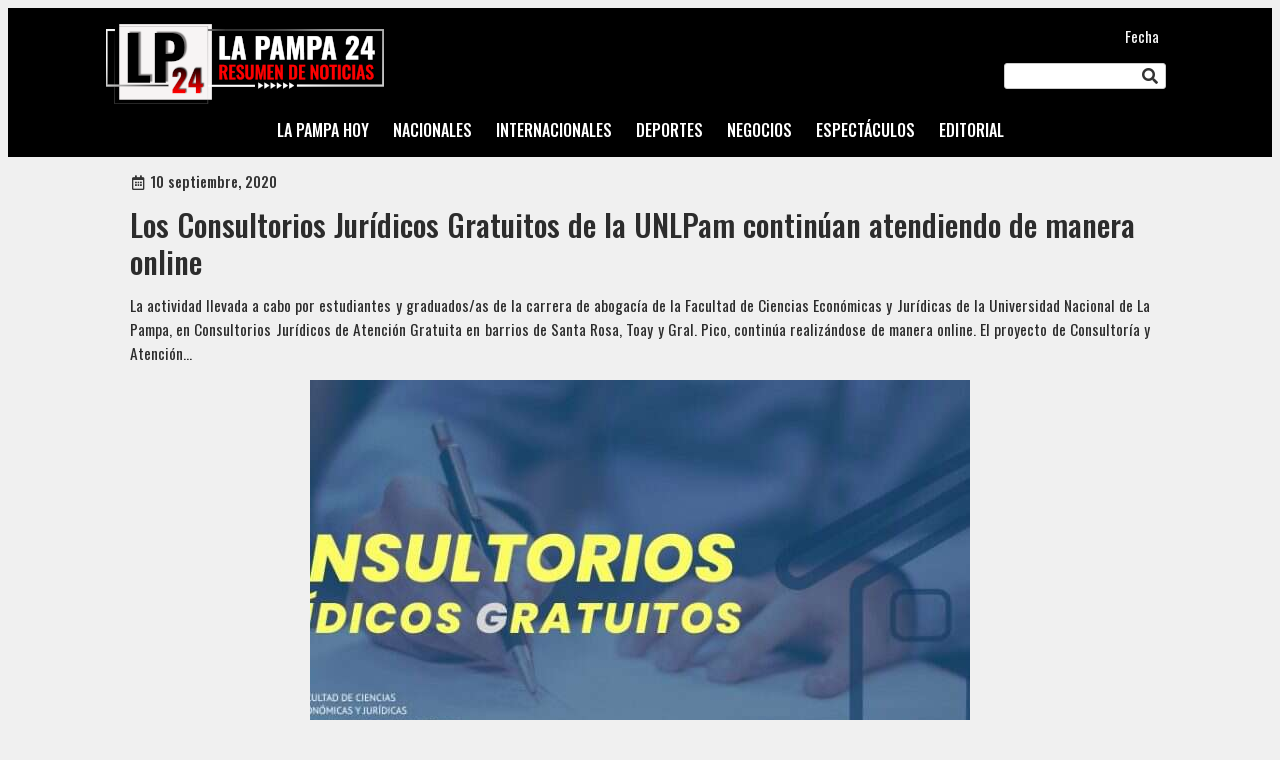

--- FILE ---
content_type: text/html; charset=UTF-8
request_url: https://lapampa24.com.ar/la-pampa-hoy/los-consultorios-juridicos-gratuitos-de-la-unlpam-continuan-atendiendo-de-manera-online/
body_size: 18533
content:
<!DOCTYPE html>
<html lang="es-AR" prefix="og: http://ogp.me/ns# fb: http://ogp.me/ns/fb#">
<head>
	<meta charset="UTF-8" />
	<meta name="viewport" content="width=device-width, initial-scale=1" />
<meta name='robots' content='max-image-preview:large' />
	<style>img:is([sizes="auto" i], [sizes^="auto," i]) { contain-intrinsic-size: 3000px 1500px }</style>
	<title>Los Consultorios Jurídicos Gratuitos de la UNLPam continúan atendiendo de manera online &#8211; La Pampa 24</title>
<link rel='dns-prefetch' href='//www.googletagmanager.com' />
<link rel="alternate" type="application/rss+xml" title="La Pampa 24 &raquo; Feed" href="https://lapampa24.com.ar/feed/" />
<link rel="alternate" type="application/rss+xml" title="La Pampa 24 &raquo; RSS de los comentarios" href="https://lapampa24.com.ar/comments/feed/" />
<script>
window._wpemojiSettings = {"baseUrl":"https:\/\/s.w.org\/images\/core\/emoji\/16.0.1\/72x72\/","ext":".png","svgUrl":"https:\/\/s.w.org\/images\/core\/emoji\/16.0.1\/svg\/","svgExt":".svg","source":{"concatemoji":"https:\/\/lapampa24.com.ar\/wp-includes\/js\/wp-emoji-release.min.js?ver=6.8.3"}};
/*! This file is auto-generated */
!function(s,n){var o,i,e;function c(e){try{var t={supportTests:e,timestamp:(new Date).valueOf()};sessionStorage.setItem(o,JSON.stringify(t))}catch(e){}}function p(e,t,n){e.clearRect(0,0,e.canvas.width,e.canvas.height),e.fillText(t,0,0);var t=new Uint32Array(e.getImageData(0,0,e.canvas.width,e.canvas.height).data),a=(e.clearRect(0,0,e.canvas.width,e.canvas.height),e.fillText(n,0,0),new Uint32Array(e.getImageData(0,0,e.canvas.width,e.canvas.height).data));return t.every(function(e,t){return e===a[t]})}function u(e,t){e.clearRect(0,0,e.canvas.width,e.canvas.height),e.fillText(t,0,0);for(var n=e.getImageData(16,16,1,1),a=0;a<n.data.length;a++)if(0!==n.data[a])return!1;return!0}function f(e,t,n,a){switch(t){case"flag":return n(e,"\ud83c\udff3\ufe0f\u200d\u26a7\ufe0f","\ud83c\udff3\ufe0f\u200b\u26a7\ufe0f")?!1:!n(e,"\ud83c\udde8\ud83c\uddf6","\ud83c\udde8\u200b\ud83c\uddf6")&&!n(e,"\ud83c\udff4\udb40\udc67\udb40\udc62\udb40\udc65\udb40\udc6e\udb40\udc67\udb40\udc7f","\ud83c\udff4\u200b\udb40\udc67\u200b\udb40\udc62\u200b\udb40\udc65\u200b\udb40\udc6e\u200b\udb40\udc67\u200b\udb40\udc7f");case"emoji":return!a(e,"\ud83e\udedf")}return!1}function g(e,t,n,a){var r="undefined"!=typeof WorkerGlobalScope&&self instanceof WorkerGlobalScope?new OffscreenCanvas(300,150):s.createElement("canvas"),o=r.getContext("2d",{willReadFrequently:!0}),i=(o.textBaseline="top",o.font="600 32px Arial",{});return e.forEach(function(e){i[e]=t(o,e,n,a)}),i}function t(e){var t=s.createElement("script");t.src=e,t.defer=!0,s.head.appendChild(t)}"undefined"!=typeof Promise&&(o="wpEmojiSettingsSupports",i=["flag","emoji"],n.supports={everything:!0,everythingExceptFlag:!0},e=new Promise(function(e){s.addEventListener("DOMContentLoaded",e,{once:!0})}),new Promise(function(t){var n=function(){try{var e=JSON.parse(sessionStorage.getItem(o));if("object"==typeof e&&"number"==typeof e.timestamp&&(new Date).valueOf()<e.timestamp+604800&&"object"==typeof e.supportTests)return e.supportTests}catch(e){}return null}();if(!n){if("undefined"!=typeof Worker&&"undefined"!=typeof OffscreenCanvas&&"undefined"!=typeof URL&&URL.createObjectURL&&"undefined"!=typeof Blob)try{var e="postMessage("+g.toString()+"("+[JSON.stringify(i),f.toString(),p.toString(),u.toString()].join(",")+"));",a=new Blob([e],{type:"text/javascript"}),r=new Worker(URL.createObjectURL(a),{name:"wpTestEmojiSupports"});return void(r.onmessage=function(e){c(n=e.data),r.terminate(),t(n)})}catch(e){}c(n=g(i,f,p,u))}t(n)}).then(function(e){for(var t in e)n.supports[t]=e[t],n.supports.everything=n.supports.everything&&n.supports[t],"flag"!==t&&(n.supports.everythingExceptFlag=n.supports.everythingExceptFlag&&n.supports[t]);n.supports.everythingExceptFlag=n.supports.everythingExceptFlag&&!n.supports.flag,n.DOMReady=!1,n.readyCallback=function(){n.DOMReady=!0}}).then(function(){return e}).then(function(){var e;n.supports.everything||(n.readyCallback(),(e=n.source||{}).concatemoji?t(e.concatemoji):e.wpemoji&&e.twemoji&&(t(e.twemoji),t(e.wpemoji)))}))}((window,document),window._wpemojiSettings);
</script>
<style id='wp-block-site-logo-inline-css'>
.wp-block-site-logo{box-sizing:border-box;line-height:0}.wp-block-site-logo a{display:inline-block;line-height:0}.wp-block-site-logo.is-default-size img{height:auto;width:120px}.wp-block-site-logo img{height:auto;max-width:100%}.wp-block-site-logo a,.wp-block-site-logo img{border-radius:inherit}.wp-block-site-logo.aligncenter{margin-left:auto;margin-right:auto;text-align:center}:root :where(.wp-block-site-logo.is-style-rounded){border-radius:9999px}
</style>
<style id='wp-block-paragraph-inline-css'>
.is-small-text{font-size:.875em}.is-regular-text{font-size:1em}.is-large-text{font-size:2.25em}.is-larger-text{font-size:3em}.has-drop-cap:not(:focus):first-letter{float:left;font-size:8.4em;font-style:normal;font-weight:100;line-height:.68;margin:.05em .1em 0 0;text-transform:uppercase}body.rtl .has-drop-cap:not(:focus):first-letter{float:none;margin-left:.1em}p.has-drop-cap.has-background{overflow:hidden}:root :where(p.has-background){padding:1.25em 2.375em}:where(p.has-text-color:not(.has-link-color)) a{color:inherit}p.has-text-align-left[style*="writing-mode:vertical-lr"],p.has-text-align-right[style*="writing-mode:vertical-rl"]{rotate:180deg}
</style>
<style id='wp-block-search-inline-css'>
.wp-block-search__button{margin-left:10px;word-break:normal}.wp-block-search__button.has-icon{line-height:0}.wp-block-search__button svg{height:1.25em;min-height:24px;min-width:24px;width:1.25em;fill:currentColor;vertical-align:text-bottom}:where(.wp-block-search__button){border:1px solid #ccc;padding:6px 10px}.wp-block-search__inside-wrapper{display:flex;flex:auto;flex-wrap:nowrap;max-width:100%}.wp-block-search__label{width:100%}.wp-block-search__input{appearance:none;border:1px solid #949494;flex-grow:1;margin-left:0;margin-right:0;min-width:3rem;padding:8px;text-decoration:unset!important}.wp-block-search.wp-block-search__button-only .wp-block-search__button{box-sizing:border-box;display:flex;flex-shrink:0;justify-content:center;margin-left:0;max-width:100%}.wp-block-search.wp-block-search__button-only .wp-block-search__inside-wrapper{min-width:0!important;transition-property:width}.wp-block-search.wp-block-search__button-only .wp-block-search__input{flex-basis:100%;transition-duration:.3s}.wp-block-search.wp-block-search__button-only.wp-block-search__searchfield-hidden,.wp-block-search.wp-block-search__button-only.wp-block-search__searchfield-hidden .wp-block-search__inside-wrapper{overflow:hidden}.wp-block-search.wp-block-search__button-only.wp-block-search__searchfield-hidden .wp-block-search__input{border-left-width:0!important;border-right-width:0!important;flex-basis:0;flex-grow:0;margin:0;min-width:0!important;padding-left:0!important;padding-right:0!important;width:0!important}:where(.wp-block-search__input){font-family:inherit;font-size:inherit;font-style:inherit;font-weight:inherit;letter-spacing:inherit;line-height:inherit;text-transform:inherit}:where(.wp-block-search__button-inside .wp-block-search__inside-wrapper){border:1px solid #949494;box-sizing:border-box;padding:4px}:where(.wp-block-search__button-inside .wp-block-search__inside-wrapper) .wp-block-search__input{border:none;border-radius:0;padding:0 4px}:where(.wp-block-search__button-inside .wp-block-search__inside-wrapper) .wp-block-search__input:focus{outline:none}:where(.wp-block-search__button-inside .wp-block-search__inside-wrapper) :where(.wp-block-search__button){padding:4px 8px}.wp-block-search.aligncenter .wp-block-search__inside-wrapper{margin:auto}.wp-block[data-align=right] .wp-block-search.wp-block-search__button-only .wp-block-search__inside-wrapper{float:right}
</style>
<style id='wp-block-navigation-link-inline-css'>
.wp-block-navigation .wp-block-navigation-item__label{overflow-wrap:break-word}.wp-block-navigation .wp-block-navigation-item__description{display:none}.link-ui-tools{border-top:1px solid #f0f0f0;padding:8px}.link-ui-block-inserter{padding-top:8px}.link-ui-block-inserter__back{margin-left:8px;text-transform:uppercase}
</style>
<link rel='stylesheet' id='wp-block-navigation-css' href='https://lapampa24.com.ar/wp-includes/blocks/navigation/style.min.css?ver=6.8.3' media='all' />
<style id='wp-block-group-inline-css'>
.wp-block-group{box-sizing:border-box}:where(.wp-block-group.wp-block-group-is-layout-constrained){position:relative}
</style>
<style id='wp-block-post-terms-inline-css'>
.wp-block-post-terms{box-sizing:border-box}.wp-block-post-terms .wp-block-post-terms__separator{white-space:pre-wrap}
</style>
<style id='wp-block-post-date-inline-css'>
.wp-block-post-date{box-sizing:border-box}
</style>
<style id='wp-block-post-title-inline-css'>
.wp-block-post-title{box-sizing:border-box;word-break:break-word}.wp-block-post-title :where(a){display:inline-block;font-family:inherit;font-size:inherit;font-style:inherit;font-weight:inherit;letter-spacing:inherit;line-height:inherit;text-decoration:inherit}
</style>
<style id='wp-block-post-excerpt-inline-css'>
:where(.wp-block-post-excerpt){box-sizing:border-box;margin-bottom:var(--wp--style--block-gap);margin-top:var(--wp--style--block-gap)}.wp-block-post-excerpt__excerpt{margin-bottom:0;margin-top:0}.wp-block-post-excerpt__more-text{margin-bottom:0;margin-top:var(--wp--style--block-gap)}.wp-block-post-excerpt__more-link{display:inline-block}
</style>
<style id='wp-block-post-featured-image-inline-css'>
.wp-block-post-featured-image{margin-left:0;margin-right:0}.wp-block-post-featured-image a{display:block;height:100%}.wp-block-post-featured-image :where(img){box-sizing:border-box;height:auto;max-width:100%;vertical-align:bottom;width:100%}.wp-block-post-featured-image.alignfull img,.wp-block-post-featured-image.alignwide img{width:100%}.wp-block-post-featured-image .wp-block-post-featured-image__overlay.has-background-dim{background-color:#000;inset:0;position:absolute}.wp-block-post-featured-image{position:relative}.wp-block-post-featured-image .wp-block-post-featured-image__overlay.has-background-gradient{background-color:initial}.wp-block-post-featured-image .wp-block-post-featured-image__overlay.has-background-dim-0{opacity:0}.wp-block-post-featured-image .wp-block-post-featured-image__overlay.has-background-dim-10{opacity:.1}.wp-block-post-featured-image .wp-block-post-featured-image__overlay.has-background-dim-20{opacity:.2}.wp-block-post-featured-image .wp-block-post-featured-image__overlay.has-background-dim-30{opacity:.3}.wp-block-post-featured-image .wp-block-post-featured-image__overlay.has-background-dim-40{opacity:.4}.wp-block-post-featured-image .wp-block-post-featured-image__overlay.has-background-dim-50{opacity:.5}.wp-block-post-featured-image .wp-block-post-featured-image__overlay.has-background-dim-60{opacity:.6}.wp-block-post-featured-image .wp-block-post-featured-image__overlay.has-background-dim-70{opacity:.7}.wp-block-post-featured-image .wp-block-post-featured-image__overlay.has-background-dim-80{opacity:.8}.wp-block-post-featured-image .wp-block-post-featured-image__overlay.has-background-dim-90{opacity:.9}.wp-block-post-featured-image .wp-block-post-featured-image__overlay.has-background-dim-100{opacity:1}.wp-block-post-featured-image:where(.alignleft,.alignright){width:100%}
</style>
<style id='wp-block-post-content-inline-css'>
.wp-block-post-content{display:flow-root}
</style>
<style id='wp-block-post-navigation-link-inline-css'>
.wp-block-post-navigation-link .wp-block-post-navigation-link__arrow-previous{display:inline-block;margin-right:1ch}.wp-block-post-navigation-link .wp-block-post-navigation-link__arrow-previous:not(.is-arrow-chevron){transform:scaleX(1)}.wp-block-post-navigation-link .wp-block-post-navigation-link__arrow-next{display:inline-block;margin-left:1ch}.wp-block-post-navigation-link .wp-block-post-navigation-link__arrow-next:not(.is-arrow-chevron){transform:scaleX(1)}.wp-block-post-navigation-link.has-text-align-left[style*="writing-mode: vertical-lr"],.wp-block-post-navigation-link.has-text-align-right[style*="writing-mode: vertical-rl"]{rotate:180deg}
</style>
<style id='wp-block-heading-inline-css'>
h1.has-background,h2.has-background,h3.has-background,h4.has-background,h5.has-background,h6.has-background{padding:1.25em 2.375em}h1.has-text-align-left[style*=writing-mode]:where([style*=vertical-lr]),h1.has-text-align-right[style*=writing-mode]:where([style*=vertical-rl]),h2.has-text-align-left[style*=writing-mode]:where([style*=vertical-lr]),h2.has-text-align-right[style*=writing-mode]:where([style*=vertical-rl]),h3.has-text-align-left[style*=writing-mode]:where([style*=vertical-lr]),h3.has-text-align-right[style*=writing-mode]:where([style*=vertical-rl]),h4.has-text-align-left[style*=writing-mode]:where([style*=vertical-lr]),h4.has-text-align-right[style*=writing-mode]:where([style*=vertical-rl]),h5.has-text-align-left[style*=writing-mode]:where([style*=vertical-lr]),h5.has-text-align-right[style*=writing-mode]:where([style*=vertical-rl]),h6.has-text-align-left[style*=writing-mode]:where([style*=vertical-lr]),h6.has-text-align-right[style*=writing-mode]:where([style*=vertical-rl]){rotate:180deg}
</style>
<style id='wp-block-categories-inline-css'>
.wp-block-categories{box-sizing:border-box}.wp-block-categories.alignleft{margin-right:2em}.wp-block-categories.alignright{margin-left:2em}.wp-block-categories.wp-block-categories-dropdown.aligncenter{text-align:center}.wp-block-categories .wp-block-categories__label{display:block;width:100%}
</style>
<style id='wp-block-tag-cloud-inline-css'>
.wp-block-tag-cloud{box-sizing:border-box}.wp-block-tag-cloud.aligncenter{justify-content:center;text-align:center}.wp-block-tag-cloud.alignfull{padding-left:1em;padding-right:1em}.wp-block-tag-cloud a{display:inline-block;margin-right:5px}.wp-block-tag-cloud span{display:inline-block;margin-left:5px;text-decoration:none}:root :where(.wp-block-tag-cloud.is-style-outline){display:flex;flex-wrap:wrap;gap:1ch}:root :where(.wp-block-tag-cloud.is-style-outline a){border:1px solid;font-size:unset!important;margin-right:0;padding:1ch 2ch;text-decoration:none!important}
</style>
<link rel='stylesheet' id='wp-block-social-links-css' href='https://lapampa24.com.ar/wp-includes/blocks/social-links/style.min.css?ver=6.8.3' media='all' />
<style id='wp-emoji-styles-inline-css'>

	img.wp-smiley, img.emoji {
		display: inline !important;
		border: none !important;
		box-shadow: none !important;
		height: 1em !important;
		width: 1em !important;
		margin: 0 0.07em !important;
		vertical-align: -0.1em !important;
		background: none !important;
		padding: 0 !important;
	}
</style>
<style id='wp-block-library-inline-css'>
:root{--wp-admin-theme-color:#007cba;--wp-admin-theme-color--rgb:0,124,186;--wp-admin-theme-color-darker-10:#006ba1;--wp-admin-theme-color-darker-10--rgb:0,107,161;--wp-admin-theme-color-darker-20:#005a87;--wp-admin-theme-color-darker-20--rgb:0,90,135;--wp-admin-border-width-focus:2px;--wp-block-synced-color:#7a00df;--wp-block-synced-color--rgb:122,0,223;--wp-bound-block-color:var(--wp-block-synced-color)}@media (min-resolution:192dpi){:root{--wp-admin-border-width-focus:1.5px}}.wp-element-button{cursor:pointer}:root{--wp--preset--font-size--normal:16px;--wp--preset--font-size--huge:42px}:root .has-very-light-gray-background-color{background-color:#eee}:root .has-very-dark-gray-background-color{background-color:#313131}:root .has-very-light-gray-color{color:#eee}:root .has-very-dark-gray-color{color:#313131}:root .has-vivid-green-cyan-to-vivid-cyan-blue-gradient-background{background:linear-gradient(135deg,#00d084,#0693e3)}:root .has-purple-crush-gradient-background{background:linear-gradient(135deg,#34e2e4,#4721fb 50%,#ab1dfe)}:root .has-hazy-dawn-gradient-background{background:linear-gradient(135deg,#faaca8,#dad0ec)}:root .has-subdued-olive-gradient-background{background:linear-gradient(135deg,#fafae1,#67a671)}:root .has-atomic-cream-gradient-background{background:linear-gradient(135deg,#fdd79a,#004a59)}:root .has-nightshade-gradient-background{background:linear-gradient(135deg,#330968,#31cdcf)}:root .has-midnight-gradient-background{background:linear-gradient(135deg,#020381,#2874fc)}.has-regular-font-size{font-size:1em}.has-larger-font-size{font-size:2.625em}.has-normal-font-size{font-size:var(--wp--preset--font-size--normal)}.has-huge-font-size{font-size:var(--wp--preset--font-size--huge)}.has-text-align-center{text-align:center}.has-text-align-left{text-align:left}.has-text-align-right{text-align:right}#end-resizable-editor-section{display:none}.aligncenter{clear:both}.items-justified-left{justify-content:flex-start}.items-justified-center{justify-content:center}.items-justified-right{justify-content:flex-end}.items-justified-space-between{justify-content:space-between}.screen-reader-text{border:0;clip-path:inset(50%);height:1px;margin:-1px;overflow:hidden;padding:0;position:absolute;width:1px;word-wrap:normal!important}.screen-reader-text:focus{background-color:#ddd;clip-path:none;color:#444;display:block;font-size:1em;height:auto;left:5px;line-height:normal;padding:15px 23px 14px;text-decoration:none;top:5px;width:auto;z-index:100000}html :where(.has-border-color){border-style:solid}html :where([style*=border-top-color]){border-top-style:solid}html :where([style*=border-right-color]){border-right-style:solid}html :where([style*=border-bottom-color]){border-bottom-style:solid}html :where([style*=border-left-color]){border-left-style:solid}html :where([style*=border-width]){border-style:solid}html :where([style*=border-top-width]){border-top-style:solid}html :where([style*=border-right-width]){border-right-style:solid}html :where([style*=border-bottom-width]){border-bottom-style:solid}html :where([style*=border-left-width]){border-left-style:solid}html :where(img[class*=wp-image-]){height:auto;max-width:100%}:where(figure){margin:0 0 1em}html :where(.is-position-sticky){--wp-admin--admin-bar--position-offset:var(--wp-admin--admin-bar--height,0px)}@media screen and (max-width:600px){html :where(.is-position-sticky){--wp-admin--admin-bar--position-offset:0px}}
</style>
<style id='global-styles-inline-css'>
:root{--wp--preset--aspect-ratio--square: 1;--wp--preset--aspect-ratio--4-3: 4/3;--wp--preset--aspect-ratio--3-4: 3/4;--wp--preset--aspect-ratio--3-2: 3/2;--wp--preset--aspect-ratio--2-3: 2/3;--wp--preset--aspect-ratio--16-9: 16/9;--wp--preset--aspect-ratio--9-16: 9/16;--wp--preset--color--black: #000000;--wp--preset--color--cyan-bluish-gray: #abb8c3;--wp--preset--color--white: #ffffff;--wp--preset--color--pale-pink: #f78da7;--wp--preset--color--vivid-red: #cf2e2e;--wp--preset--color--luminous-vivid-orange: #ff6900;--wp--preset--color--luminous-vivid-amber: #fcb900;--wp--preset--color--light-green-cyan: #7bdcb5;--wp--preset--color--vivid-green-cyan: #00d084;--wp--preset--color--pale-cyan-blue: #8ed1fc;--wp--preset--color--vivid-cyan-blue: #0693e3;--wp--preset--color--vivid-purple: #9b51e0;--wp--preset--color--base: #F0F0F0;--wp--preset--color--contrast: #2C2C2C;--wp--preset--color--primary: #FB0000;--wp--preset--color--secondary: #345C00;--wp--preset--color--tertiary: #F6F6F6;--wp--preset--gradient--vivid-cyan-blue-to-vivid-purple: linear-gradient(135deg,rgba(6,147,227,1) 0%,rgb(155,81,224) 100%);--wp--preset--gradient--light-green-cyan-to-vivid-green-cyan: linear-gradient(135deg,rgb(122,220,180) 0%,rgb(0,208,130) 100%);--wp--preset--gradient--luminous-vivid-amber-to-luminous-vivid-orange: linear-gradient(135deg,rgba(252,185,0,1) 0%,rgba(255,105,0,1) 100%);--wp--preset--gradient--luminous-vivid-orange-to-vivid-red: linear-gradient(135deg,rgba(255,105,0,1) 0%,rgb(207,46,46) 100%);--wp--preset--gradient--very-light-gray-to-cyan-bluish-gray: linear-gradient(135deg,rgb(238,238,238) 0%,rgb(169,184,195) 100%);--wp--preset--gradient--cool-to-warm-spectrum: linear-gradient(135deg,rgb(74,234,220) 0%,rgb(151,120,209) 20%,rgb(207,42,186) 40%,rgb(238,44,130) 60%,rgb(251,105,98) 80%,rgb(254,248,76) 100%);--wp--preset--gradient--blush-light-purple: linear-gradient(135deg,rgb(255,206,236) 0%,rgb(152,150,240) 100%);--wp--preset--gradient--blush-bordeaux: linear-gradient(135deg,rgb(254,205,165) 0%,rgb(254,45,45) 50%,rgb(107,0,62) 100%);--wp--preset--gradient--luminous-dusk: linear-gradient(135deg,rgb(255,203,112) 0%,rgb(199,81,192) 50%,rgb(65,88,208) 100%);--wp--preset--gradient--pale-ocean: linear-gradient(135deg,rgb(255,245,203) 0%,rgb(182,227,212) 50%,rgb(51,167,181) 100%);--wp--preset--gradient--electric-grass: linear-gradient(135deg,rgb(202,248,128) 0%,rgb(113,206,126) 100%);--wp--preset--gradient--midnight: linear-gradient(135deg,rgb(2,3,129) 0%,rgb(40,116,252) 100%);--wp--preset--font-size--small: clamp(0.875rem, 0.875rem + ((1vw - 0.2rem) * 0.156), 1rem);--wp--preset--font-size--medium: clamp(0.875rem, 0.875rem + ((1vw - 0.2rem) * 0.156), 1rem);--wp--preset--font-size--large: clamp(1.75rem, 1.75rem + ((1vw - 0.2rem) * 0.156), 1.875rem);--wp--preset--font-size--x-large: 2.25rem;--wp--preset--font-size--xx-large: clamp(6.1rem, 6.1rem + ((1vw - 0.2rem) * 4.875), 10rem);--wp--preset--spacing--20: 0.44rem;--wp--preset--spacing--30: clamp(1.5rem, 5vw, 2rem);--wp--preset--spacing--40: clamp(1.8rem, 1.8rem + ((1vw - 0.48rem) * 2.885), 3rem);--wp--preset--spacing--50: clamp(2.5rem, 8vw, 4.5rem);--wp--preset--spacing--60: clamp(3.75rem, 10vw, 7rem);--wp--preset--spacing--70: clamp(5rem, 5.25rem + ((1vw - 0.48rem) * 9.096), 8rem);--wp--preset--spacing--80: clamp(7rem, 14vw, 11rem);--wp--preset--shadow--natural: 6px 6px 9px rgba(0, 0, 0, 0.2);--wp--preset--shadow--deep: 12px 12px 50px rgba(0, 0, 0, 0.4);--wp--preset--shadow--sharp: 6px 6px 0px rgba(0, 0, 0, 0.2);--wp--preset--shadow--outlined: 6px 6px 0px -3px rgba(255, 255, 255, 1), 6px 6px rgba(0, 0, 0, 1);--wp--preset--shadow--crisp: 6px 6px 0px rgba(0, 0, 0, 1);}:root { --wp--style--global--content-size: 1200px;--wp--style--global--wide-size: 90%; }:where(body) { margin: 0; }.wp-site-blocks { padding-top: var(--wp--style--root--padding-top); padding-bottom: var(--wp--style--root--padding-bottom); }.has-global-padding { padding-right: var(--wp--style--root--padding-right); padding-left: var(--wp--style--root--padding-left); }.has-global-padding > .alignfull { margin-right: calc(var(--wp--style--root--padding-right) * -1); margin-left: calc(var(--wp--style--root--padding-left) * -1); }.has-global-padding :where(:not(.alignfull.is-layout-flow) > .has-global-padding:not(.wp-block-block, .alignfull)) { padding-right: 0; padding-left: 0; }.has-global-padding :where(:not(.alignfull.is-layout-flow) > .has-global-padding:not(.wp-block-block, .alignfull)) > .alignfull { margin-left: 0; margin-right: 0; }.wp-site-blocks > .alignleft { float: left; margin-right: 2em; }.wp-site-blocks > .alignright { float: right; margin-left: 2em; }.wp-site-blocks > .aligncenter { justify-content: center; margin-left: auto; margin-right: auto; }:where(.wp-site-blocks) > * { margin-block-start: .5rem; margin-block-end: 0; }:where(.wp-site-blocks) > :first-child { margin-block-start: 0; }:where(.wp-site-blocks) > :last-child { margin-block-end: 0; }:root { --wp--style--block-gap: .5rem; }:root :where(.is-layout-flow) > :first-child{margin-block-start: 0;}:root :where(.is-layout-flow) > :last-child{margin-block-end: 0;}:root :where(.is-layout-flow) > *{margin-block-start: .5rem;margin-block-end: 0;}:root :where(.is-layout-constrained) > :first-child{margin-block-start: 0;}:root :where(.is-layout-constrained) > :last-child{margin-block-end: 0;}:root :where(.is-layout-constrained) > *{margin-block-start: .5rem;margin-block-end: 0;}:root :where(.is-layout-flex){gap: .5rem;}:root :where(.is-layout-grid){gap: .5rem;}.is-layout-flow > .alignleft{float: left;margin-inline-start: 0;margin-inline-end: 2em;}.is-layout-flow > .alignright{float: right;margin-inline-start: 2em;margin-inline-end: 0;}.is-layout-flow > .aligncenter{margin-left: auto !important;margin-right: auto !important;}.is-layout-constrained > .alignleft{float: left;margin-inline-start: 0;margin-inline-end: 2em;}.is-layout-constrained > .alignright{float: right;margin-inline-start: 2em;margin-inline-end: 0;}.is-layout-constrained > .aligncenter{margin-left: auto !important;margin-right: auto !important;}.is-layout-constrained > :where(:not(.alignleft):not(.alignright):not(.alignfull)){max-width: var(--wp--style--global--content-size);margin-left: auto !important;margin-right: auto !important;}.is-layout-constrained > .alignwide{max-width: var(--wp--style--global--wide-size);}body .is-layout-flex{display: flex;}.is-layout-flex{flex-wrap: wrap;align-items: center;}.is-layout-flex > :is(*, div){margin: 0;}body .is-layout-grid{display: grid;}.is-layout-grid > :is(*, div){margin: 0;}body{background-color: var(--wp--preset--color--base);color: var(--wp--preset--color--contrast);font-family: var(--wp--preset--font-family--system-font);font-size: var(--wp--preset--font-size--medium);line-height: 1.6;--wp--style--root--padding-top: 0;--wp--style--root--padding-right: var(--wp--preset--spacing--30);--wp--style--root--padding-bottom: 0;--wp--style--root--padding-left: var(--wp--preset--spacing--30);}a:where(:not(.wp-element-button)){color: var(--wp--preset--color--contrast);text-decoration: none;}:root :where(a:where(:not(.wp-element-button)):hover){text-decoration: none;}:root :where(a:where(:not(.wp-element-button)):focus){text-decoration: none;}:root :where(a:where(:not(.wp-element-button)):active){color: var(--wp--preset--color--secondary);text-decoration: none;}h1, h2, h3, h4, h5, h6{font-weight: 400;line-height: 1.4;}h1{font-size: clamp(1.25em, 1.25rem + ((1vw - 0.2em) * 0.938), 2em);font-weight: 500;line-height: 1.2;}h2{font-size: clamp(0.984em, 0.984rem + ((1vw - 0.2em) * 0.645), 1.5em);font-weight: 500;line-height: 1.2;}h3{font-size: var(--wp--preset--font-size--x-large);}h4{font-size: var(--wp--preset--font-size--large);}h5{font-size: var(--wp--preset--font-size--medium);font-weight: 700;text-transform: uppercase;}h6{font-size: var(--wp--preset--font-size--medium);text-transform: uppercase;}:root :where(.wp-element-button, .wp-block-button__link){background-color: var(--wp--preset--color--white);border-radius: 2px;border-color: var(--wp--preset--color--primary);border-width: 1px;border-style: solid;color: var(--wp--preset--color--contrast);font-family: inherit;font-size: inherit;line-height: inherit;padding: calc(0.667em + 2px) calc(1.333em + 2px);text-decoration: none;}:root :where(.wp-element-button:visited, .wp-block-button__link:visited){color: var(--wp--preset--color--contrast);}:root :where(.wp-element-button:hover, .wp-block-button__link:hover){background-color: var(--wp--preset--color--contrast);color: var(--wp--preset--color--base);}:root :where(.wp-element-button:focus, .wp-block-button__link:focus){background-color: var(--wp--preset--color--contrast);color: var(--wp--preset--color--base);}:root :where(.wp-element-button:active, .wp-block-button__link:active){background-color: var(--wp--preset--color--secondary);color: var(--wp--preset--color--base);}.has-black-color{color: var(--wp--preset--color--black) !important;}.has-cyan-bluish-gray-color{color: var(--wp--preset--color--cyan-bluish-gray) !important;}.has-white-color{color: var(--wp--preset--color--white) !important;}.has-pale-pink-color{color: var(--wp--preset--color--pale-pink) !important;}.has-vivid-red-color{color: var(--wp--preset--color--vivid-red) !important;}.has-luminous-vivid-orange-color{color: var(--wp--preset--color--luminous-vivid-orange) !important;}.has-luminous-vivid-amber-color{color: var(--wp--preset--color--luminous-vivid-amber) !important;}.has-light-green-cyan-color{color: var(--wp--preset--color--light-green-cyan) !important;}.has-vivid-green-cyan-color{color: var(--wp--preset--color--vivid-green-cyan) !important;}.has-pale-cyan-blue-color{color: var(--wp--preset--color--pale-cyan-blue) !important;}.has-vivid-cyan-blue-color{color: var(--wp--preset--color--vivid-cyan-blue) !important;}.has-vivid-purple-color{color: var(--wp--preset--color--vivid-purple) !important;}.has-base-color{color: var(--wp--preset--color--base) !important;}.has-contrast-color{color: var(--wp--preset--color--contrast) !important;}.has-primary-color{color: var(--wp--preset--color--primary) !important;}.has-secondary-color{color: var(--wp--preset--color--secondary) !important;}.has-tertiary-color{color: var(--wp--preset--color--tertiary) !important;}.has-black-background-color{background-color: var(--wp--preset--color--black) !important;}.has-cyan-bluish-gray-background-color{background-color: var(--wp--preset--color--cyan-bluish-gray) !important;}.has-white-background-color{background-color: var(--wp--preset--color--white) !important;}.has-pale-pink-background-color{background-color: var(--wp--preset--color--pale-pink) !important;}.has-vivid-red-background-color{background-color: var(--wp--preset--color--vivid-red) !important;}.has-luminous-vivid-orange-background-color{background-color: var(--wp--preset--color--luminous-vivid-orange) !important;}.has-luminous-vivid-amber-background-color{background-color: var(--wp--preset--color--luminous-vivid-amber) !important;}.has-light-green-cyan-background-color{background-color: var(--wp--preset--color--light-green-cyan) !important;}.has-vivid-green-cyan-background-color{background-color: var(--wp--preset--color--vivid-green-cyan) !important;}.has-pale-cyan-blue-background-color{background-color: var(--wp--preset--color--pale-cyan-blue) !important;}.has-vivid-cyan-blue-background-color{background-color: var(--wp--preset--color--vivid-cyan-blue) !important;}.has-vivid-purple-background-color{background-color: var(--wp--preset--color--vivid-purple) !important;}.has-base-background-color{background-color: var(--wp--preset--color--base) !important;}.has-contrast-background-color{background-color: var(--wp--preset--color--contrast) !important;}.has-primary-background-color{background-color: var(--wp--preset--color--primary) !important;}.has-secondary-background-color{background-color: var(--wp--preset--color--secondary) !important;}.has-tertiary-background-color{background-color: var(--wp--preset--color--tertiary) !important;}.has-black-border-color{border-color: var(--wp--preset--color--black) !important;}.has-cyan-bluish-gray-border-color{border-color: var(--wp--preset--color--cyan-bluish-gray) !important;}.has-white-border-color{border-color: var(--wp--preset--color--white) !important;}.has-pale-pink-border-color{border-color: var(--wp--preset--color--pale-pink) !important;}.has-vivid-red-border-color{border-color: var(--wp--preset--color--vivid-red) !important;}.has-luminous-vivid-orange-border-color{border-color: var(--wp--preset--color--luminous-vivid-orange) !important;}.has-luminous-vivid-amber-border-color{border-color: var(--wp--preset--color--luminous-vivid-amber) !important;}.has-light-green-cyan-border-color{border-color: var(--wp--preset--color--light-green-cyan) !important;}.has-vivid-green-cyan-border-color{border-color: var(--wp--preset--color--vivid-green-cyan) !important;}.has-pale-cyan-blue-border-color{border-color: var(--wp--preset--color--pale-cyan-blue) !important;}.has-vivid-cyan-blue-border-color{border-color: var(--wp--preset--color--vivid-cyan-blue) !important;}.has-vivid-purple-border-color{border-color: var(--wp--preset--color--vivid-purple) !important;}.has-base-border-color{border-color: var(--wp--preset--color--base) !important;}.has-contrast-border-color{border-color: var(--wp--preset--color--contrast) !important;}.has-primary-border-color{border-color: var(--wp--preset--color--primary) !important;}.has-secondary-border-color{border-color: var(--wp--preset--color--secondary) !important;}.has-tertiary-border-color{border-color: var(--wp--preset--color--tertiary) !important;}.has-vivid-cyan-blue-to-vivid-purple-gradient-background{background: var(--wp--preset--gradient--vivid-cyan-blue-to-vivid-purple) !important;}.has-light-green-cyan-to-vivid-green-cyan-gradient-background{background: var(--wp--preset--gradient--light-green-cyan-to-vivid-green-cyan) !important;}.has-luminous-vivid-amber-to-luminous-vivid-orange-gradient-background{background: var(--wp--preset--gradient--luminous-vivid-amber-to-luminous-vivid-orange) !important;}.has-luminous-vivid-orange-to-vivid-red-gradient-background{background: var(--wp--preset--gradient--luminous-vivid-orange-to-vivid-red) !important;}.has-very-light-gray-to-cyan-bluish-gray-gradient-background{background: var(--wp--preset--gradient--very-light-gray-to-cyan-bluish-gray) !important;}.has-cool-to-warm-spectrum-gradient-background{background: var(--wp--preset--gradient--cool-to-warm-spectrum) !important;}.has-blush-light-purple-gradient-background{background: var(--wp--preset--gradient--blush-light-purple) !important;}.has-blush-bordeaux-gradient-background{background: var(--wp--preset--gradient--blush-bordeaux) !important;}.has-luminous-dusk-gradient-background{background: var(--wp--preset--gradient--luminous-dusk) !important;}.has-pale-ocean-gradient-background{background: var(--wp--preset--gradient--pale-ocean) !important;}.has-electric-grass-gradient-background{background: var(--wp--preset--gradient--electric-grass) !important;}.has-midnight-gradient-background{background: var(--wp--preset--gradient--midnight) !important;}.has-small-font-size{font-size: var(--wp--preset--font-size--small) !important;}.has-medium-font-size{font-size: var(--wp--preset--font-size--medium) !important;}.has-large-font-size{font-size: var(--wp--preset--font-size--large) !important;}.has-x-large-font-size{font-size: var(--wp--preset--font-size--x-large) !important;}.has-xx-large-font-size{font-size: var(--wp--preset--font-size--xx-large) !important;}
:root :where(.wp-block-navigation){font-size: var(--wp--preset--font-size--small);}
:root :where(.wp-block-navigation a:where(:not(.wp-element-button))){text-decoration: none;}
:root :where(.wp-block-navigation a:where(:not(.wp-element-button)):hover){text-decoration: none;}
:root :where(.wp-block-navigation a:where(:not(.wp-element-button)):focus){text-decoration: none;}
:root :where(.wp-block-navigation a:where(:not(.wp-element-button)):active){text-decoration: none;}
:root :where(.wp-block-post-content a:where(:not(.wp-element-button))){color: var(--wp--preset--color--secondary);}
:root :where(.wp-block-post-excerpt){font-size: var(--wp--preset--font-size--medium);}
:root :where(.wp-block-post-date){font-size: var(--wp--preset--font-size--small);font-weight: 400;}
:root :where(.wp-block-post-date a:where(:not(.wp-element-button))){text-decoration: none;}
:root :where(.wp-block-post-date a:where(:not(.wp-element-button)):hover){text-decoration: none;}
:root :where(.wp-block-post-terms){font-size: var(--wp--preset--font-size--small);}
:root :where(.wp-block-post-title){margin-top: 0;margin-bottom: 0;}
:root :where(.wp-block-post-title a:where(:not(.wp-element-button))){text-decoration: none;}
:root :where(.wp-block-post-title a:where(:not(.wp-element-button)):hover){text-decoration: none;}
:root :where(.wp-block-post-title a:where(:not(.wp-element-button)):focus){text-decoration: none;}
:root :where(.wp-block-post-title a:where(:not(.wp-element-button)):active){color: var(--wp--preset--color--secondary);text-decoration: none;}
</style>
<style id='core-block-supports-inline-css'>
.wp-elements-71e5e71a9844c28f93085c89200089c2 a:where(:not(.wp-element-button)){color:var(--wp--preset--color--tertiary);}.wp-container-content-93ed1c69{grid-column:span 3;grid-row:span 1;}.wp-container-core-navigation-is-layout-64ede673{justify-content:center;}.wp-container-core-group-is-layout-988b637e{grid-template-columns:repeat(3, minmax(0, 1fr));}.wp-container-core-social-links-is-layout-a89b3969{justify-content:center;}.wp-container-core-navigation-is-layout-638e78ff{flex-wrap:nowrap;justify-content:center;}
</style>
<style id='wp-block-template-skip-link-inline-css'>

		.skip-link.screen-reader-text {
			border: 0;
			clip-path: inset(50%);
			height: 1px;
			margin: -1px;
			overflow: hidden;
			padding: 0;
			position: absolute !important;
			width: 1px;
			word-wrap: normal !important;
		}

		.skip-link.screen-reader-text:focus {
			background-color: #eee;
			clip-path: none;
			color: #444;
			display: block;
			font-size: 1em;
			height: auto;
			left: 5px;
			line-height: normal;
			padding: 15px 23px 14px;
			text-decoration: none;
			top: 5px;
			width: auto;
			z-index: 100000;
		}
</style>
<link rel='stylesheet' id='recent-posts-widget-with-thumbnails-public-style-css' href='https://lapampa24.com.ar/wp-content/plugins/recent-posts-widget-with-thumbnails/public.css?ver=7.1.1' media='all' />
<link rel='stylesheet' id='lapampatwentyfour-css' href='https://lapampa24.com.ar/wp-content/themes/lp24-2025/style.css?ver=1.0.20' media='all' />
<link rel='stylesheet' id='lapampatwentyfour_font_awesome-css' href='https://lapampa24.com.ar/wp-content/themes/lp24-2025//assets/fonts/fontawesome/css/all.min.css?ver=6.8.3' media='all' />

<!-- Google tag (gtag.js) snippet added by Site Kit -->
<!-- Google Analytics snippet added by Site Kit -->
<script src="https://www.googletagmanager.com/gtag/js?id=GT-MK57NF37" id="google_gtagjs-js" async></script>
<script id="google_gtagjs-js-after">
window.dataLayer = window.dataLayer || [];function gtag(){dataLayer.push(arguments);}
gtag("set","linker",{"domains":["lapampa24.com.ar"]});
gtag("js", new Date());
gtag("set", "developer_id.dZTNiMT", true);
gtag("config", "GT-MK57NF37");
</script>
<link rel="https://api.w.org/" href="https://lapampa24.com.ar/wp-json/" /><link rel="alternate" title="JSON" type="application/json" href="https://lapampa24.com.ar/wp-json/wp/v2/posts/8641" /><link rel="EditURI" type="application/rsd+xml" title="RSD" href="https://lapampa24.com.ar/xmlrpc.php?rsd" />
<meta name="generator" content="WordPress 6.8.3" />
<link rel="canonical" href="https://lapampa24.com.ar/la-pampa-hoy/los-consultorios-juridicos-gratuitos-de-la-unlpam-continuan-atendiendo-de-manera-online/" />
<link rel='shortlink' href='https://lapampa24.com.ar/?p=8641' />
<link rel="alternate" title="oEmbed (JSON)" type="application/json+oembed" href="https://lapampa24.com.ar/wp-json/oembed/1.0/embed?url=https%3A%2F%2Flapampa24.com.ar%2Fla-pampa-hoy%2Flos-consultorios-juridicos-gratuitos-de-la-unlpam-continuan-atendiendo-de-manera-online%2F" />
<link rel="alternate" title="oEmbed (XML)" type="text/xml+oembed" href="https://lapampa24.com.ar/wp-json/oembed/1.0/embed?url=https%3A%2F%2Flapampa24.com.ar%2Fla-pampa-hoy%2Flos-consultorios-juridicos-gratuitos-de-la-unlpam-continuan-atendiendo-de-manera-online%2F&#038;format=xml" />
<meta name="generator" content="Site Kit by Google 1.170.0" /><script type="importmap" id="wp-importmap">
{"imports":{"@wordpress\/interactivity":"https:\/\/lapampa24.com.ar\/wp-includes\/js\/dist\/script-modules\/interactivity\/index.min.js?ver=55aebb6e0a16726baffb"}}
</script>
<script type="module" src="https://lapampa24.com.ar/wp-includes/js/dist/script-modules/block-library/navigation/view.min.js?ver=61572d447d60c0aa5240" id="@wordpress/block-library/navigation/view-js-module"></script>
<link rel="modulepreload" href="https://lapampa24.com.ar/wp-includes/js/dist/script-modules/interactivity/index.min.js?ver=55aebb6e0a16726baffb" id="@wordpress/interactivity-js-modulepreload"><link rel="icon" href="https://lapampa24.com.ar/wp-content/uploads/2022/03/cropped-la-pampa-24-3_fav-32x32.png" sizes="32x32" />
<link rel="icon" href="https://lapampa24.com.ar/wp-content/uploads/2022/03/cropped-la-pampa-24-3_fav-192x192.png" sizes="192x192" />
<link rel="apple-touch-icon" href="https://lapampa24.com.ar/wp-content/uploads/2022/03/cropped-la-pampa-24-3_fav-180x180.png" />
<meta name="msapplication-TileImage" content="https://lapampa24.com.ar/wp-content/uploads/2022/03/cropped-la-pampa-24-3_fav-270x270.png" />

<!-- START - Open Graph and Twitter Card Tags 3.3.7 -->
 <!-- Facebook Open Graph -->
  <meta property="og:locale" content="es_ES"/>
  <meta property="og:site_name" content="La Pampa 24"/>
  <meta property="og:title" content="Los Consultorios Jurídicos Gratuitos de la UNLPam continúan atendiendo de manera online"/>
  <meta property="og:url" content="https://lapampa24.com.ar/la-pampa-hoy/los-consultorios-juridicos-gratuitos-de-la-unlpam-continuan-atendiendo-de-manera-online/"/>
  <meta property="og:type" content="article"/>
  <meta property="og:description" content="La actividad llevada a cabo por estudiantes y graduados/as de la carrera de abogacía de la Facultad de Ciencias Económicas y Jurídicas de la Universidad Nacional de La Pampa, en Consultorios Jurídicos de Atención Gratuita en barrios de Santa Rosa, Toay y Gral. Pico, continúa realizándose de manera o"/>
  <meta property="og:image" content="https://lapampa24.com.ar/wp-content/uploads/2020/09/consultorio.jpg"/>
  <meta property="og:image:url" content="https://lapampa24.com.ar/wp-content/uploads/2020/09/consultorio.jpg"/>
  <meta property="og:image:secure_url" content="https://lapampa24.com.ar/wp-content/uploads/2020/09/consultorio.jpg"/>
  <meta property="article:published_time" content="2020-09-10T19:08:02-03:00"/>
  <meta property="article:modified_time" content="2020-09-10T19:08:02-03:00" />
  <meta property="og:updated_time" content="2020-09-10T19:08:02-03:00" />
  <meta property="article:section" content="La Pampa Hoy"/>
  <meta property="article:publisher" content="https://www.facebook.com/lapampa24/"/>
 <!-- Google+ / Schema.org -->
  <meta itemprop="name" content="Los Consultorios Jurídicos Gratuitos de la UNLPam continúan atendiendo de manera online"/>
  <meta itemprop="headline" content="Los Consultorios Jurídicos Gratuitos de la UNLPam continúan atendiendo de manera online"/>
  <meta itemprop="description" content="La actividad llevada a cabo por estudiantes y graduados/as de la carrera de abogacía de la Facultad de Ciencias Económicas y Jurídicas de la Universidad Nacional de La Pampa, en Consultorios Jurídicos de Atención Gratuita en barrios de Santa Rosa, Toay y Gral. Pico, continúa realizándose de manera o"/>
  <meta itemprop="image" content="https://lapampa24.com.ar/wp-content/uploads/2020/09/consultorio.jpg"/>
  <meta itemprop="datePublished" content="2020-09-10"/>
  <meta itemprop="dateModified" content="2020-09-10T19:08:02-03:00" />
  <meta itemprop="author" content="admin"/>
  <!--<meta itemprop="publisher" content="La Pampa 24"/>--> <!-- To solve: The attribute publisher.itemtype has an invalid value -->
 <!-- Twitter Cards -->
  <meta name="twitter:title" content="Los Consultorios Jurídicos Gratuitos de la UNLPam continúan atendiendo de manera online"/>
  <meta name="twitter:url" content="https://lapampa24.com.ar/la-pampa-hoy/los-consultorios-juridicos-gratuitos-de-la-unlpam-continuan-atendiendo-de-manera-online/"/>
  <meta name="twitter:description" content="La actividad llevada a cabo por estudiantes y graduados/as de la carrera de abogacía de la Facultad de Ciencias Económicas y Jurídicas de la Universidad Nacional de La Pampa, en Consultorios Jurídicos de Atención Gratuita en barrios de Santa Rosa, Toay y Gral. Pico, continúa realizándose de manera o"/>
  <meta name="twitter:image" content="https://lapampa24.com.ar/wp-content/uploads/2020/09/consultorio.jpg"/>
  <meta name="twitter:card" content="summary_large_image"/>
  <meta name="twitter:site" content="@la_pampa24"/>
 <!-- SEO -->
 <!-- Misc. tags -->
 <!-- is_singular -->
<!-- END - Open Graph and Twitter Card Tags 3.3.7 -->
	
</head>

<body class="wp-singular post-template-default single single-post postid-8641 single-format-standard wp-custom-logo wp-embed-responsive wp-theme-lp24-2025">

<div class="wp-site-blocks"><header class="wp-block-template-part">
<div class="wp-block-group alignwide header_wrapper has-tertiary-color has-black-background-color has-text-color has-background has-link-color wp-elements-71e5e71a9844c28f93085c89200089c2 is-layout-grid wp-container-core-group-is-layout-988b637e wp-block-group-is-layout-grid"><div class="is-default-size wp-block-site-logo"><a href="https://lapampa24.com.ar/" class="custom-logo-link" rel="home"><img width="278" height="80" src="https://lapampa24.com.ar/wp-content/uploads/2022/03/la-pampa-24-3_main.png" class="custom-logo" alt="La Pampa 24" decoding="async" /></a></div>


<p id="date">Fecha</p>


<form role="search" method="get" action="https://lapampa24.com.ar/" class="wp-block-search__button-outside wp-block-search__text-button wp-block-search"    ><label class="wp-block-search__label" for="wp-block-search__input-1" >Buscar</label><div class="wp-block-search__inside-wrapper " ><input class="wp-block-search__input" id="wp-block-search__input-1" placeholder="" value="" type="search" name="s" required /><button aria-label="Buscar" class="wp-block-search__button wp-element-button" type="submit" >Buscar</button></div></form>

<nav style="font-style:normal;font-weight:500;text-transform:uppercase;" class="has-text-color has-white-color has-background has-black-background-color is-responsive items-justified-center wp-block-navigation wp-container-content-93ed1c69 is-content-justification-center is-layout-flex wp-container-core-navigation-is-layout-64ede673 wp-block-navigation-is-layout-flex" aria-label="Header Menu" 
		 data-wp-interactive="core/navigation" data-wp-context='{"overlayOpenedBy":{"click":false,"hover":false,"focus":false},"type":"overlay","roleAttribute":"","ariaLabel":"Men\u00fa"}'><button aria-haspopup="dialog" aria-label="Abrir el menú" class="wp-block-navigation__responsive-container-open" 
				data-wp-on-async--click="actions.openMenuOnClick"
				data-wp-on--keydown="actions.handleMenuKeydown"
			><svg width="24" height="24" xmlns="http://www.w3.org/2000/svg" viewBox="0 0 24 24"><path d="M5 5v1.5h14V5H5zm0 7.8h14v-1.5H5v1.5zM5 19h14v-1.5H5V19z" /></svg></button>
				<div class="wp-block-navigation__responsive-container"  id="modal-2" 
				data-wp-class--has-modal-open="state.isMenuOpen"
				data-wp-class--is-menu-open="state.isMenuOpen"
				data-wp-watch="callbacks.initMenu"
				data-wp-on--keydown="actions.handleMenuKeydown"
				data-wp-on-async--focusout="actions.handleMenuFocusout"
				tabindex="-1"
			>
					<div class="wp-block-navigation__responsive-close" tabindex="-1">
						<div class="wp-block-navigation__responsive-dialog" 
				data-wp-bind--aria-modal="state.ariaModal"
				data-wp-bind--aria-label="state.ariaLabel"
				data-wp-bind--role="state.roleAttribute"
			>
							<button aria-label="Cerrar el menú" class="wp-block-navigation__responsive-container-close" 
				data-wp-on-async--click="actions.closeMenuOnClick"
			><svg xmlns="http://www.w3.org/2000/svg" viewBox="0 0 24 24" width="24" height="24" aria-hidden="true" focusable="false"><path d="m13.06 12 6.47-6.47-1.06-1.06L12 10.94 5.53 4.47 4.47 5.53 10.94 12l-6.47 6.47 1.06 1.06L12 13.06l6.47 6.47 1.06-1.06L13.06 12Z"></path></svg></button>
							<div class="wp-block-navigation__responsive-container-content" 
				data-wp-watch="callbacks.focusFirstElement"
			 id="modal-2-content">
								<ul style="font-style:normal;font-weight:500;text-transform:uppercase;" class="wp-block-navigation__container has-text-color has-white-color has-background has-black-background-color is-responsive items-justified-center wp-block-navigation"><li class=" wp-block-navigation-item  menu-item menu-item-type-taxonomy menu-item-object-category wp-block-navigation-link"><a class="wp-block-navigation-item__content"  href="https://lapampa24.com.ar/categoria/la-pampa-hoy/" title=""><span class="wp-block-navigation-item__label">La Pampa Hoy</span></a></li><li class=" wp-block-navigation-item  menu-item menu-item-type-taxonomy menu-item-object-category wp-block-navigation-link"><a class="wp-block-navigation-item__content"  href="https://lapampa24.com.ar/categoria/nacionales/" title=""><span class="wp-block-navigation-item__label">Nacionales</span></a></li><li class=" wp-block-navigation-item  menu-item menu-item-type-taxonomy menu-item-object-category wp-block-navigation-link"><a class="wp-block-navigation-item__content"  href="https://lapampa24.com.ar/categoria/internacionales/" title=""><span class="wp-block-navigation-item__label">Internacionales</span></a></li><li class=" wp-block-navigation-item  menu-item menu-item-type-taxonomy menu-item-object-category wp-block-navigation-link"><a class="wp-block-navigation-item__content"  href="https://lapampa24.com.ar/categoria/deportes/" title=""><span class="wp-block-navigation-item__label">Deportes</span></a></li><li class=" wp-block-navigation-item  menu-item menu-item-type-taxonomy menu-item-object-category wp-block-navigation-link"><a class="wp-block-navigation-item__content"  href="https://lapampa24.com.ar/categoria/negocios/" title=""><span class="wp-block-navigation-item__label">Negocios</span></a></li><li class=" wp-block-navigation-item  menu-item menu-item-type-taxonomy menu-item-object-category wp-block-navigation-link"><a class="wp-block-navigation-item__content"  href="https://lapampa24.com.ar/categoria/espectaculos/" title=""><span class="wp-block-navigation-item__label">Espectáculos</span></a></li><li class=" wp-block-navigation-item  menu-item menu-item-type-taxonomy menu-item-object-category wp-block-navigation-link"><a class="wp-block-navigation-item__content"  href="https://lapampa24.com.ar/categoria/editorial/" title=""><span class="wp-block-navigation-item__label">Editorial</span></a></li></ul>
							</div>
						</div>
					</div>
				</div></nav></div>
</header>


<main class="wp-block-group is-layout-flow wp-block-group-is-layout-flow">
<div id="content" class="wp-block-group has-global-padding is-layout-constrained wp-block-group-is-layout-constrained">
<div class="wp-block-group first-level-categories has-global-padding is-layout-constrained wp-block-group-is-layout-constrained"><div class="taxonomy-category wp-block-post-terms"><a href="https://lapampa24.com.ar/categoria/la-pampa-hoy/" rel="tag">La Pampa Hoy</a></div></div>


<div class="wp-block-post-date"><time datetime="2020-09-10T19:08:02-03:00">10 septiembre, 2020</time></div>

<h2 class="wp-block-post-title">Los Consultorios Jurídicos Gratuitos de la UNLPam continúan atendiendo de manera online</h2>

<div class="wp-block-post-excerpt"><p class="wp-block-post-excerpt__excerpt">La actividad llevada a cabo por estudiantes y graduados/as de la carrera de abogacía de la Facultad de Ciencias Económicas y Jurídicas de la Universidad Nacional de La Pampa, en Consultorios Jurídicos de Atención Gratuita en barrios de Santa Rosa, Toay y Gral. Pico, continúa realizándose de manera online. El proyecto de Consultoría y Atención&hellip; </p></div>


<div class="wp-block-group post-featured-image second-level-categories has-global-padding is-layout-constrained wp-block-group-is-layout-constrained"><figure class="wp-block-post-featured-image"><img width="660" height="420" src="https://lapampa24.com.ar/wp-content/uploads/2020/09/consultorio-660x420.jpg" class="attachment-post-thumbnail size-post-thumbnail wp-post-image" alt="" style="object-fit:cover;" decoding="async" fetchpriority="high" /></figure>

<div class="taxonomy-category wp-block-post-terms"><a href="https://lapampa24.com.ar/categoria/la-pampa-hoy/" rel="tag">La Pampa Hoy</a></div></div>


<div style="margin-bottom:0;margin-top:1.5rem;" class="entry-content wp-block-post-content is-layout-flow wp-block-post-content-is-layout-flow"><section class="elementor-element elementor-element-d8527ea elementor-section-boxed elementor-section-height-default elementor-section-height-default elementor-section elementor-top-section" data-id="d8527ea" data-element_type="section">
<div class="elementor-container elementor-column-gap-default">
<div class="elementor-row">
<div class="elementor-element elementor-element-e4262b3 elementor-column elementor-col-100 elementor-top-column" data-id="e4262b3" data-element_type="column">
<div class="elementor-column-wrap  elementor-element-populated">
<div class="elementor-widget-wrap">
<div class="elementor-element elementor-element-61eac6b elementor-widget elementor-widget-heading" data-id="61eac6b" data-element_type="widget" data-widget_type="heading.default">
<div class="elementor-widget-container">
<p class="elementor-heading-title elementor-size-default"><em style="font-size: 16px;">La actividad llevada a cabo por estudiantes y graduados/as de la carrera de abogacía de la Facultad de Ciencias Económicas y Jurídicas de la Universidad Nacional de La Pampa, en Consultorios Jurídicos de Atención Gratuita en barrios de Santa Rosa, Toay y Gral. Pico, continúa realizándose de manera online.</em></p>
</div>
</div>
</div>
</div>
</div>
</div>
</div>
</section>
<section class="elementor-element elementor-element-6e6a387 elementor-section-boxed elementor-section-height-default elementor-section-height-default elementor-section elementor-top-section" data-id="6e6a387" data-element_type="section">
<div class="elementor-container elementor-column-gap-default">
<div class="elementor-row">
<div class="elementor-element elementor-element-e05e3ad elementor-column elementor-col-100 elementor-top-column" data-id="e05e3ad" data-element_type="column">
<div class="elementor-column-wrap  elementor-element-populated">
<div class="elementor-widget-wrap">
<div class="elementor-element elementor-element-58c3fda elementor-widget elementor-widget-text-editor" data-id="58c3fda" data-element_type="widget" data-widget_type="text-editor.default">
<div class="elementor-widget-container">
<div class="elementor-text-editor elementor-clearfix">
<p>El proyecto de Consultoría y Atención Gratuita nació en el año 2011 a partir de la iniciativa de dos graduados de la carrera de Abogacía de la Facultad de Ciencias Económicas y Jurídicas. En 2015 se institucionalizó a través de la resolución 070/15, en el marco de actividades de la Secretaría de Extensión Universitaria.</p>
<p>Cada consultorio es integrado por un equipo de estudiantes y graduados/as que además de resolver dudas de los vecinos buscan interactuar permanentemente con integrantes de la comunidad. Los grupos de trabajo realizan una intensa actividad de práctica jurídica, con los objetivos de orientarÂ  a personas o grupos en condición de vulnerabilidad, vencer o mitigar las limitaciones que impone el sistema, reducir las desigualdades sociales y favorecer la cohesión social.</p>
<p>En paralelo, la experiencia busca contribuir al cumplimiento de una de las misiones principales de la Universidad, que consiste en la construcción de una sociedad más justa y equitativa. En este sentido, promueve el compromiso y enriquece el aprendizaje de estudiantes y graduados/as, a la vez que fortalece el diálogo de la UNLPam con la comunidad.</p>
</div>
</div>
</div>
</div>
</div>
</div>
</div>
</div>
</section>
<section class="elementor-element elementor-element-7d6968d elementor-section-boxed elementor-section-height-default elementor-section-height-default elementor-section elementor-top-section" data-id="7d6968d" data-element_type="section">
<div class="elementor-container elementor-column-gap-default">
<div class="elementor-row">
<div class="elementor-element elementor-element-8893c37 elementor-column elementor-col-100 elementor-top-column" data-id="8893c37" data-element_type="column">
<div class="elementor-column-wrap  elementor-element-populated">
<div class="elementor-widget-wrap">
<div class="elementor-element elementor-element-834d5ae elementor-widget elementor-widget-heading" data-id="834d5ae" data-element_type="widget" data-widget_type="heading.default">
<div class="elementor-widget-container">
<h2 class="elementor-heading-title elementor-size-default"><span style="font-size: 16px;">Atención Online</span></h2>
</div>
</div>
</div>
</div>
</div>
</div>
</div>
</section>
<section class="elementor-element elementor-element-222edd6 elementor-section-boxed elementor-section-height-default elementor-section-height-default elementor-section elementor-top-section" data-id="222edd6" data-element_type="section">
<div class="elementor-container elementor-column-gap-default">
<div class="elementor-row">
<div class="elementor-element elementor-element-dfcb17d elementor-column elementor-col-100 elementor-top-column" data-id="dfcb17d" data-element_type="column">
<div class="elementor-column-wrap  elementor-element-populated">
<div class="elementor-widget-wrap">
<div class="elementor-element elementor-element-fa26140 elementor-widget elementor-widget-text-editor" data-id="fa26140" data-element_type="widget" data-widget_type="text-editor.default">
<div class="elementor-widget-container">
<div class="elementor-text-editor elementor-clearfix">
<p>La modalidad de trabajo llevada a cabo desde el comienzo, consistió en actividades en territorio, desde diferentes espacios reconocidos por la comunidad y con asistencia durante la semana en un día y horario fijo para poder recibir las consultas en diversos barrios de Santa Rosa, General Pico y Toay.</p>
<p>Desde el inicio de la pandemia del Covid_19 y en función de las medidas adoptadas en el marco del Distanciamiento Social Preventivo y Obligatorio, se debió suspender la concurrencia a los barrios.</p>
<p>Actualmente los consultorios evacúan las consultas de manera online, para ello, se debe completar un formulario con los datos personales del consultante y una vez enviado, desde los Consultorios Jurídicos se prestará la atención a través del correo electrónico.</p>
<p>Para acceder al formulario:Â <a href="http://www.bit.ly/31BaD3E">www.bit.ly/31BaD3E</a></p>
<p>Para más información sobre los Consultorios:</p>
<ul>
<li>Mail:Â <a href="/cdn-cgi/l/email-protection#25464a4b565049514a574c4a564f50574c414c464a566540464a0b504b495544480b4041500b4457"><span class="__cf_email__" data-cfemail="d1b2bebfa2a4bda5bea3b8bea2bba4a3b8b5b8b2bea291b4b2beffa4bfbda1b0bcffb4b5a4ffb0a3">[email&#160;protected]</span></a></li>
<li>Facebook:Â <a href="https://www.facebook.com/consultoriosunlpam">Facebook.com/consultoriosunlpam</a></li>
<li>Instagram:Â <a href="https://www.instagram.com/consultoriosunlpam">Instagram.com/consultoriosunlpam</a></li>
</ul>
</div>
</div>
</div>
</div>
</div>
</div>
</div>
</div>
</section>
</div>


<div class="wp-block-group post-navigation has-global-padding is-layout-constrained wp-block-group-is-layout-constrained"><div class="post-navigation-link-previous wp-block-post-navigation-link"><a href="https://lapampa24.com.ar/la-pampa-hoy/luciano-di-napoli-se-reunio-con-el-ministro-de-seguridad-de-la-provincia/" rel="prev"><span class="post-navigation-link__label">Anterior</span> <span class="post-navigation-link__title">Luciano di Nápoli se reunió con el Ministro de Seguridad de la provincia</span></a></div>

<div class="post-navigation-link-next wp-block-post-navigation-link"><a href="https://lapampa24.com.ar/la-pampa-hoy/el-gobernador-confirmo-el-regreso-presencial-a-clases-en-la-pampa/" rel="next"><span class="post-navigation-link__label">Sugiente</span> <span class="post-navigation-link__title">El Gobernador confirmó el regreso presencial a clases en La Pampa</span></a></div></div>
</div>



<aside id="sidebar" class="wp-block-group has-global-padding is-layout-constrained wp-block-group-is-layout-constrained"><div class="wp-block-template-part">
<h2 class="wp-block-heading">Secciones</h2>


<ul class="wp-block-categories-list wp-block-categories">	<li class="cat-item cat-item-20"><a href="https://lapampa24.com.ar/categoria/deportes/">Deportes</a>
</li>
	<li class="cat-item cat-item-3756"><a href="https://lapampa24.com.ar/categoria/destacadas/">Destacadas</a>
</li>
	<li class="cat-item cat-item-5253"><a href="https://lapampa24.com.ar/categoria/editorial/">Editorial</a>
</li>
	<li class="cat-item cat-item-321"><a href="https://lapampa24.com.ar/categoria/espectaculos/">Espectáculos</a>
</li>
	<li class="cat-item cat-item-574"><a href="https://lapampa24.com.ar/categoria/internacionales/">Internacionales</a>
</li>
	<li class="cat-item cat-item-21"><a href="https://lapampa24.com.ar/categoria/la-pampa-hoy/">La Pampa Hoy</a>
</li>
	<li class="cat-item cat-item-54"><a href="https://lapampa24.com.ar/categoria/nacionales/">Nacionales</a>
</li>
	<li class="cat-item cat-item-571"><a href="https://lapampa24.com.ar/categoria/negocios/">Negocios</a>
</li>
	<li class="cat-item cat-item-3792"><a href="https://lapampa24.com.ar/categoria/dia/">Nota del día</a>
</li>
	<li class="cat-item cat-item-1"><a href="https://lapampa24.com.ar/categoria/sin-categoria/">Sin categoría</a>
</li>
</ul>


<h2 class="wp-block-heading">Temas Populares</h2>


<p class="is-style-default wp-block-tag-cloud"><a href="https://lapampa24.com.ar/tag/alberto-fernandez/" class="tag-cloud-link tag-link-978 tag-link-position-1" style="font-size: 11.756097560976pt;" aria-label="Alberto Fernandez (99 elementos)">Alberto Fernandez</a>
<a href="https://lapampa24.com.ar/tag/albertofernandez/" class="tag-cloud-link tag-link-123 tag-link-position-2" style="font-size: 10.731707317073pt;" aria-label="AlbertoFernández (74 elementos)">AlbertoFernández</a>
<a href="https://lapampa24.com.ar/tag/argentina/" class="tag-cloud-link tag-link-69 tag-link-position-3" style="font-size: 16.536585365854pt;" aria-label="Argentina (359 elementos)">Argentina</a>
<a href="https://lapampa24.com.ar/tag/boca/" class="tag-cloud-link tag-link-95 tag-link-position-4" style="font-size: 8.0853658536585pt;" aria-label="boca (36 elementos)">boca</a>
<a href="https://lapampa24.com.ar/tag/coronavirus/" class="tag-cloud-link tag-link-544 tag-link-position-5" style="font-size: 12.268292682927pt;" aria-label="Coronavirus (113 elementos)">Coronavirus</a>
<a href="https://lapampa24.com.ar/tag/covid19/" class="tag-cloud-link tag-link-715 tag-link-position-6" style="font-size: 12.69512195122pt;" aria-label="Covid19 (127 elementos)">Covid19</a>
<a href="https://lapampa24.com.ar/tag/covid-19/" class="tag-cloud-link tag-link-826 tag-link-position-7" style="font-size: 11.670731707317pt;" aria-label="covid 19 (97 elementos)">covid 19</a>
<a href="https://lapampa24.com.ar/tag/cultura/" class="tag-cloud-link tag-link-156 tag-link-position-8" style="font-size: 14.40243902439pt;" aria-label="Cultura (204 elementos)">Cultura</a>
<a href="https://lapampa24.com.ar/tag/deporte/" class="tag-cloud-link tag-link-177 tag-link-position-9" style="font-size: 11.585365853659pt;" aria-label="Deporte (95 elementos)">Deporte</a>
<a href="https://lapampa24.com.ar/tag/economia/" class="tag-cloud-link tag-link-465 tag-link-position-10" style="font-size: 11.585365853659pt;" aria-label="economia (95 elementos)">economia</a>
<a href="https://lapampa24.com.ar/tag/educacion/" class="tag-cloud-link tag-link-179 tag-link-position-11" style="font-size: 13.548780487805pt;" aria-label="Educación (160 elementos)">Educación</a>
<a href="https://lapampa24.com.ar/tag/fmi/" class="tag-cloud-link tag-link-642 tag-link-position-12" style="font-size: 8.5975609756098pt;" aria-label="FMI (42 elementos)">FMI</a>
<a href="https://lapampa24.com.ar/tag/futbol/" class="tag-cloud-link tag-link-29 tag-link-position-13" style="font-size: 10.30487804878pt;" aria-label="Fútbol (67 elementos)">Fútbol</a>
<a href="https://lapampa24.com.ar/tag/general-pico/" class="tag-cloud-link tag-link-133 tag-link-position-14" style="font-size: 10.90243902439pt;" aria-label="General Pico (78 elementos)">General Pico</a>
<a href="https://lapampa24.com.ar/tag/generalpico/" class="tag-cloud-link tag-link-187 tag-link-position-15" style="font-size: 8.6829268292683pt;" aria-label="GeneralPico (43 elementos)">GeneralPico</a>
<a href="https://lapampa24.com.ar/tag/gobierno-en-accion/" class="tag-cloud-link tag-link-1288 tag-link-position-16" style="font-size: 8.1707317073171pt;" aria-label="Gobierno en Acción (37 elementos)">Gobierno en Acción</a>
<a href="https://lapampa24.com.ar/tag/gobierno-provincial/" class="tag-cloud-link tag-link-1004 tag-link-position-17" style="font-size: 8.7682926829268pt;" aria-label="Gobierno provincial (44 elementos)">Gobierno provincial</a>
<a href="https://lapampa24.com.ar/tag/genero/" class="tag-cloud-link tag-link-355 tag-link-position-18" style="font-size: 10.048780487805pt;" aria-label="Género (62 elementos)">Género</a>
<a href="https://lapampa24.com.ar/tag/interior/" class="tag-cloud-link tag-link-743 tag-link-position-19" style="font-size: 8.5121951219512pt;" aria-label="Interior (41 elementos)">Interior</a>
<a href="https://lapampa24.com.ar/tag/lapampa/" class="tag-cloud-link tag-link-32 tag-link-position-20" style="font-size: 22pt;" aria-label="LaPampa (1.582 elementos)">LaPampa</a>
<a href="https://lapampa24.com.ar/tag/la-pampa/" class="tag-cloud-link tag-link-150 tag-link-position-21" style="font-size: 19.951219512195pt;" aria-label="La Pampa (917 elementos)">La Pampa</a>
<a href="https://lapampa24.com.ar/tag/messi/" class="tag-cloud-link tag-link-56 tag-link-position-22" style="font-size: 8.6829268292683pt;" aria-label="messi (43 elementos)">messi</a>
<a href="https://lapampa24.com.ar/tag/ministerio-de-salud/" class="tag-cloud-link tag-link-1165 tag-link-position-23" style="font-size: 8.2560975609756pt;" aria-label="Ministerio de Salud (38 elementos)">Ministerio de Salud</a>
<a href="https://lapampa24.com.ar/tag/nacional/" class="tag-cloud-link tag-link-513 tag-link-position-24" style="font-size: 11.414634146341pt;" aria-label="Nacional (91 elementos)">Nacional</a>
<a href="https://lapampa24.com.ar/tag/negocios/" class="tag-cloud-link tag-link-805 tag-link-position-25" style="font-size: 9.9634146341463pt;" aria-label="Negocios (61 elementos)">Negocios</a>
<a href="https://lapampa24.com.ar/tag/obras/" class="tag-cloud-link tag-link-66 tag-link-position-26" style="font-size: 12.865853658537pt;" aria-label="Obras (135 elementos)">Obras</a>
<a href="https://lapampa24.com.ar/tag/pandemia/" class="tag-cloud-link tag-link-821 tag-link-position-27" style="font-size: 12.182926829268pt;" aria-label="pandemia (112 elementos)">pandemia</a>
<a href="https://lapampa24.com.ar/tag/politica/" class="tag-cloud-link tag-link-225 tag-link-position-28" style="font-size: 8.3414634146341pt;" aria-label="Política (39 elementos)">Política</a>
<a href="https://lapampa24.com.ar/tag/principal/" class="tag-cloud-link tag-link-19 tag-link-position-29" style="font-size: 18.158536585366pt;" aria-label="Principal (562 elementos)">Principal</a>
<a href="https://lapampa24.com.ar/tag/produccion/" class="tag-cloud-link tag-link-88 tag-link-position-30" style="font-size: 10.90243902439pt;" aria-label="Producción (79 elementos)">Producción</a>
<a href="https://lapampa24.com.ar/tag/rusia/" class="tag-cloud-link tag-link-885 tag-link-position-31" style="font-size: 9.8780487804878pt;" aria-label="RUSIA (59 elementos)">RUSIA</a>
<a href="https://lapampa24.com.ar/tag/salud/" class="tag-cloud-link tag-link-36 tag-link-position-32" style="font-size: 17.475609756098pt;" aria-label="Salud (471 elementos)">Salud</a>
<a href="https://lapampa24.com.ar/tag/santarosa/" class="tag-cloud-link tag-link-61 tag-link-position-33" style="font-size: 11.414634146341pt;" aria-label="SantaRosa (91 elementos)">SantaRosa</a>
<a href="https://lapampa24.com.ar/tag/santa-rosa/" class="tag-cloud-link tag-link-442 tag-link-position-34" style="font-size: 10.987804878049pt;" aria-label="Santa Rosa (80 elementos)">Santa Rosa</a>
<a href="https://lapampa24.com.ar/tag/seguridad/" class="tag-cloud-link tag-link-243 tag-link-position-35" style="font-size: 13.548780487805pt;" aria-label="seguridad (161 elementos)">seguridad</a>
<a href="https://lapampa24.com.ar/tag/sergio-ziliotto/" class="tag-cloud-link tag-link-874 tag-link-position-36" style="font-size: 15.170731707317pt;" aria-label="sergio ziliotto (249 elementos)">sergio ziliotto</a>
<a href="https://lapampa24.com.ar/tag/sergioziliotto/" class="tag-cloud-link tag-link-450 tag-link-position-37" style="font-size: 11.073170731707pt;" aria-label="SergioZiliotto (83 elementos)">SergioZiliotto</a>
<a href="https://lapampa24.com.ar/tag/sociedad/" class="tag-cloud-link tag-link-566 tag-link-position-38" style="font-size: 17.30487804878pt;" aria-label="sociedad (450 elementos)">sociedad</a>
<a href="https://lapampa24.com.ar/tag/sputnik-v/" class="tag-cloud-link tag-link-820 tag-link-position-39" style="font-size: 8pt;" aria-label="sputnik v (35 elementos)">sputnik v</a>
<a href="https://lapampa24.com.ar/tag/trabajo/" class="tag-cloud-link tag-link-154 tag-link-position-40" style="font-size: 8pt;" aria-label="Trabajo (35 elementos)">Trabajo</a>
<a href="https://lapampa24.com.ar/tag/turismo/" class="tag-cloud-link tag-link-201 tag-link-position-41" style="font-size: 12.353658536585pt;" aria-label="Turismo (117 elementos)">Turismo</a>
<a href="https://lapampa24.com.ar/tag/ucrania/" class="tag-cloud-link tag-link-2972 tag-link-position-42" style="font-size: 9.9634146341463pt;" aria-label="ucrania (60 elementos)">ucrania</a>
<a href="https://lapampa24.com.ar/tag/vacunacion/" class="tag-cloud-link tag-link-598 tag-link-position-43" style="font-size: 10.817073170732pt;" aria-label="Vacunación (77 elementos)">Vacunación</a>
<a href="https://lapampa24.com.ar/tag/vacunas/" class="tag-cloud-link tag-link-600 tag-link-position-44" style="font-size: 11.756097560976pt;" aria-label="Vacunas (98 elementos)">Vacunas</a>
<a href="https://lapampa24.com.ar/tag/viviendas/" class="tag-cloud-link tag-link-77 tag-link-position-45" style="font-size: 8.5121951219512pt;" aria-label="Viviendas (41 elementos)">Viviendas</a></p></div></aside>
</main>


<footer class="wp-block-template-part"><nav class="has-text-color has-white-color has-background has-black-background-color items-justified-center no-wrap wp-block-navigation is-content-justification-center is-nowrap is-layout-flex wp-container-core-navigation-is-layout-638e78ff wp-block-navigation-is-layout-flex" aria-label="Footer Menu"><ul class="wp-block-navigation__container has-text-color has-white-color has-background has-black-background-color items-justified-center no-wrap wp-block-navigation"><li class="wp-block-navigation-item">
<ul class="wp-block-social-links has-icon-color is-style-logos-only is-content-justification-center is-layout-flex wp-container-core-social-links-is-layout-a89b3969 wp-block-social-links-is-layout-flex"><li style="color: #ffffff; " class="wp-social-link wp-social-link-facebook has-white-color wp-block-social-link"><a rel="noopener nofollow" target="_blank" href="https://www.facebook.com/lapampa24/" class="wp-block-social-link-anchor"><svg width="24" height="24" viewBox="0 0 24 24" version="1.1" xmlns="http://www.w3.org/2000/svg" aria-hidden="true" focusable="false"><path d="M12 2C6.5 2 2 6.5 2 12c0 5 3.7 9.1 8.4 9.9v-7H7.9V12h2.5V9.8c0-2.5 1.5-3.9 3.8-3.9 1.1 0 2.2.2 2.2.2v2.5h-1.3c-1.2 0-1.6.8-1.6 1.6V12h2.8l-.4 2.9h-2.3v7C18.3 21.1 22 17 22 12c0-5.5-4.5-10-10-10z"></path></svg><span class="wp-block-social-link-label screen-reader-text">Facebook</span></a></li>

<li style="color: #ffffff; " class="wp-social-link wp-social-link-x has-white-color wp-block-social-link"><a rel="noopener nofollow" target="_blank" href="https://x.com/la_pampa24" class="wp-block-social-link-anchor"><svg width="24" height="24" viewBox="0 0 24 24" version="1.1" xmlns="http://www.w3.org/2000/svg" aria-hidden="true" focusable="false"><path d="M13.982 10.622 20.54 3h-1.554l-5.693 6.618L8.745 3H3.5l6.876 10.007L3.5 21h1.554l6.012-6.989L15.868 21h5.245l-7.131-10.378Zm-2.128 2.474-.697-.997-5.543-7.93H8l4.474 6.4.697.996 5.815 8.318h-2.387l-4.745-6.787Z" /></svg><span class="wp-block-social-link-label screen-reader-text">X</span></a></li>

<li style="color: #ffffff; " class="wp-social-link wp-social-link-instagram has-white-color wp-block-social-link"><a rel="noopener nofollow" target="_blank" href="https://www.instagram.com/lapampa.24/" class="wp-block-social-link-anchor"><svg width="24" height="24" viewBox="0 0 24 24" version="1.1" xmlns="http://www.w3.org/2000/svg" aria-hidden="true" focusable="false"><path d="M12,4.622c2.403,0,2.688,0.009,3.637,0.052c0.877,0.04,1.354,0.187,1.671,0.31c0.42,0.163,0.72,0.358,1.035,0.673 c0.315,0.315,0.51,0.615,0.673,1.035c0.123,0.317,0.27,0.794,0.31,1.671c0.043,0.949,0.052,1.234,0.052,3.637 s-0.009,2.688-0.052,3.637c-0.04,0.877-0.187,1.354-0.31,1.671c-0.163,0.42-0.358,0.72-0.673,1.035 c-0.315,0.315-0.615,0.51-1.035,0.673c-0.317,0.123-0.794,0.27-1.671,0.31c-0.949,0.043-1.233,0.052-3.637,0.052 s-2.688-0.009-3.637-0.052c-0.877-0.04-1.354-0.187-1.671-0.31c-0.42-0.163-0.72-0.358-1.035-0.673 c-0.315-0.315-0.51-0.615-0.673-1.035c-0.123-0.317-0.27-0.794-0.31-1.671C4.631,14.688,4.622,14.403,4.622,12 s0.009-2.688,0.052-3.637c0.04-0.877,0.187-1.354,0.31-1.671c0.163-0.42,0.358-0.72,0.673-1.035 c0.315-0.315,0.615-0.51,1.035-0.673c0.317-0.123,0.794-0.27,1.671-0.31C9.312,4.631,9.597,4.622,12,4.622 M12,3 C9.556,3,9.249,3.01,8.289,3.054C7.331,3.098,6.677,3.25,6.105,3.472C5.513,3.702,5.011,4.01,4.511,4.511 c-0.5,0.5-0.808,1.002-1.038,1.594C3.25,6.677,3.098,7.331,3.054,8.289C3.01,9.249,3,9.556,3,12c0,2.444,0.01,2.751,0.054,3.711 c0.044,0.958,0.196,1.612,0.418,2.185c0.23,0.592,0.538,1.094,1.038,1.594c0.5,0.5,1.002,0.808,1.594,1.038 c0.572,0.222,1.227,0.375,2.185,0.418C9.249,20.99,9.556,21,12,21s2.751-0.01,3.711-0.054c0.958-0.044,1.612-0.196,2.185-0.418 c0.592-0.23,1.094-0.538,1.594-1.038c0.5-0.5,0.808-1.002,1.038-1.594c0.222-0.572,0.375-1.227,0.418-2.185 C20.99,14.751,21,14.444,21,12s-0.01-2.751-0.054-3.711c-0.044-0.958-0.196-1.612-0.418-2.185c-0.23-0.592-0.538-1.094-1.038-1.594 c-0.5-0.5-1.002-0.808-1.594-1.038c-0.572-0.222-1.227-0.375-2.185-0.418C14.751,3.01,14.444,3,12,3L12,3z M12,7.378 c-2.552,0-4.622,2.069-4.622,4.622S9.448,16.622,12,16.622s4.622-2.069,4.622-4.622S14.552,7.378,12,7.378z M12,15 c-1.657,0-3-1.343-3-3s1.343-3,3-3s3,1.343,3,3S13.657,15,12,15z M16.804,6.116c-0.596,0-1.08,0.484-1.08,1.08 s0.484,1.08,1.08,1.08c0.596,0,1.08-0.484,1.08-1.08S17.401,6.116,16.804,6.116z"></path></svg><span class="wp-block-social-link-label screen-reader-text">Instagram</span></a></li>

<li style="color: #ffffff; " class="wp-social-link wp-social-link-youtube has-white-color wp-block-social-link"><a rel="noopener nofollow" target="_blank" href="https://www.youtube.com/channel/UCwRWHCbFxdoqTvndWo1LUPw" class="wp-block-social-link-anchor"><svg width="24" height="24" viewBox="0 0 24 24" version="1.1" xmlns="http://www.w3.org/2000/svg" aria-hidden="true" focusable="false"><path d="M21.8,8.001c0,0-0.195-1.378-0.795-1.985c-0.76-0.797-1.613-0.801-2.004-0.847c-2.799-0.202-6.997-0.202-6.997-0.202 h-0.009c0,0-4.198,0-6.997,0.202C4.608,5.216,3.756,5.22,2.995,6.016C2.395,6.623,2.2,8.001,2.2,8.001S2,9.62,2,11.238v1.517 c0,1.618,0.2,3.237,0.2,3.237s0.195,1.378,0.795,1.985c0.761,0.797,1.76,0.771,2.205,0.855c1.6,0.153,6.8,0.201,6.8,0.201 s4.203-0.006,7.001-0.209c0.391-0.047,1.243-0.051,2.004-0.847c0.6-0.607,0.795-1.985,0.795-1.985s0.2-1.618,0.2-3.237v-1.517 C22,9.62,21.8,8.001,21.8,8.001z M9.935,14.594l-0.001-5.62l5.404,2.82L9.935,14.594z"></path></svg><span class="wp-block-social-link-label screen-reader-text">YouTube</span></a></li>

<li style="color: #ffffff; " class="wp-social-link wp-social-link-whatsapp has-white-color wp-block-social-link"><a rel="noopener nofollow" target="_blank" href="https://wa.me/5491167864001" class="wp-block-social-link-anchor"><svg width="24" height="24" viewBox="0 0 24 24" version="1.1" xmlns="http://www.w3.org/2000/svg" aria-hidden="true" focusable="false"><path d="M 12.011719 2 C 6.5057187 2 2.0234844 6.478375 2.0214844 11.984375 C 2.0204844 13.744375 2.4814687 15.462563 3.3554688 16.976562 L 2 22 L 7.2324219 20.763672 C 8.6914219 21.559672 10.333859 21.977516 12.005859 21.978516 L 12.009766 21.978516 C 17.514766 21.978516 21.995047 17.499141 21.998047 11.994141 C 22.000047 9.3251406 20.962172 6.8157344 19.076172 4.9277344 C 17.190172 3.0407344 14.683719 2.001 12.011719 2 z M 12.009766 4 C 14.145766 4.001 16.153109 4.8337969 17.662109 6.3417969 C 19.171109 7.8517969 20.000047 9.8581875 19.998047 11.992188 C 19.996047 16.396187 16.413812 19.978516 12.007812 19.978516 C 10.674812 19.977516 9.3544062 19.642812 8.1914062 19.007812 L 7.5175781 18.640625 L 6.7734375 18.816406 L 4.8046875 19.28125 L 5.2851562 17.496094 L 5.5019531 16.695312 L 5.0878906 15.976562 C 4.3898906 14.768562 4.0204844 13.387375 4.0214844 11.984375 C 4.0234844 7.582375 7.6067656 4 12.009766 4 z M 8.4765625 7.375 C 8.3095625 7.375 8.0395469 7.4375 7.8105469 7.6875 C 7.5815469 7.9365 6.9355469 8.5395781 6.9355469 9.7675781 C 6.9355469 10.995578 7.8300781 12.182609 7.9550781 12.349609 C 8.0790781 12.515609 9.68175 15.115234 12.21875 16.115234 C 14.32675 16.946234 14.754891 16.782234 15.212891 16.740234 C 15.670891 16.699234 16.690438 16.137687 16.898438 15.554688 C 17.106437 14.971687 17.106922 14.470187 17.044922 14.367188 C 16.982922 14.263188 16.816406 14.201172 16.566406 14.076172 C 16.317406 13.951172 15.090328 13.348625 14.861328 13.265625 C 14.632328 13.182625 14.464828 13.140625 14.298828 13.390625 C 14.132828 13.640625 13.655766 14.201187 13.509766 14.367188 C 13.363766 14.534188 13.21875 14.556641 12.96875 14.431641 C 12.71875 14.305641 11.914938 14.041406 10.960938 13.191406 C 10.218937 12.530406 9.7182656 11.714844 9.5722656 11.464844 C 9.4272656 11.215844 9.5585938 11.079078 9.6835938 10.955078 C 9.7955938 10.843078 9.9316406 10.663578 10.056641 10.517578 C 10.180641 10.371578 10.223641 10.267562 10.306641 10.101562 C 10.389641 9.9355625 10.347156 9.7890625 10.285156 9.6640625 C 10.223156 9.5390625 9.737625 8.3065 9.515625 7.8125 C 9.328625 7.3975 9.131125 7.3878594 8.953125 7.3808594 C 8.808125 7.3748594 8.6425625 7.375 8.4765625 7.375 z"></path></svg><span class="wp-block-social-link-label screen-reader-text">WhatsApp</span></a></li></ul>
</li></ul></nav></footer></div>
<script data-cfasync="false" src="/cdn-cgi/scripts/5c5dd728/cloudflare-static/email-decode.min.js"></script><script type="speculationrules">
{"prefetch":[{"source":"document","where":{"and":[{"href_matches":"\/*"},{"not":{"href_matches":["\/wp-*.php","\/wp-admin\/*","\/wp-content\/uploads\/*","\/wp-content\/*","\/wp-content\/plugins\/*","\/wp-content\/themes\/lp24-2025\/*","\/*\\?(.+)"]}},{"not":{"selector_matches":"a[rel~=\"nofollow\"]"}},{"not":{"selector_matches":".no-prefetch, .no-prefetch a"}}]},"eagerness":"conservative"}]}
</script>
<script id="wp-block-template-skip-link-js-after">
	( function() {
		var skipLinkTarget = document.querySelector( 'main' ),
			sibling,
			skipLinkTargetID,
			skipLink;

		// Early exit if a skip-link target can't be located.
		if ( ! skipLinkTarget ) {
			return;
		}

		/*
		 * Get the site wrapper.
		 * The skip-link will be injected in the beginning of it.
		 */
		sibling = document.querySelector( '.wp-site-blocks' );

		// Early exit if the root element was not found.
		if ( ! sibling ) {
			return;
		}

		// Get the skip-link target's ID, and generate one if it doesn't exist.
		skipLinkTargetID = skipLinkTarget.id;
		if ( ! skipLinkTargetID ) {
			skipLinkTargetID = 'wp--skip-link--target';
			skipLinkTarget.id = skipLinkTargetID;
		}

		// Create the skip link.
		skipLink = document.createElement( 'a' );
		skipLink.classList.add( 'skip-link', 'screen-reader-text' );
		skipLink.id = 'wp-skip-link';
		skipLink.href = '#' + skipLinkTargetID;
		skipLink.innerText = 'Saltar al contenido';

		// Inject the skip link.
		sibling.parentElement.insertBefore( skipLink, sibling );
	}() );
	
</script>
<script src="https://lapampa24.com.ar/wp-content/themes/lp24-2025/script.js?ver=1.0.20" id="lapampatwentyfour_script-js"></script>
<script defer src="https://static.cloudflareinsights.com/beacon.min.js/vcd15cbe7772f49c399c6a5babf22c1241717689176015" integrity="sha512-ZpsOmlRQV6y907TI0dKBHq9Md29nnaEIPlkf84rnaERnq6zvWvPUqr2ft8M1aS28oN72PdrCzSjY4U6VaAw1EQ==" data-cf-beacon='{"version":"2024.11.0","token":"90ebeb300c14466299e24dc9eb4211bc","r":1,"server_timing":{"name":{"cfCacheStatus":true,"cfEdge":true,"cfExtPri":true,"cfL4":true,"cfOrigin":true,"cfSpeedBrain":true},"location_startswith":null}}' crossorigin="anonymous"></script>
</body>
</html>


--- FILE ---
content_type: text/css
request_url: https://lapampa24.com.ar/wp-content/themes/lp24-2025/style.css?ver=1.0.20
body_size: 3672
content:
/*
Theme Name: La Pampa 24 - 2025
Author: Pablo Bollo
Author URI: https://bollo.com.ar
Description: Custom responsive theme
Requires at least: 6.1
Requires PHP: 5.6
Version: 1.0.20
*/
@import url('https://fonts.googleapis.com/css2?family=Oswald:wght@200..700&display=swap');

/* .oswald-<uniquifier> {
    font-family: "Oswald", sans-serif;
    font-optical-sizing: auto;
    font-weight: <weight>;
    font-style: normal;
} */

/*main container **/

@media (min-width: 576px) {
    body {
        --content-width: 452px;
    }
}

@media (min-width: 676px) {
    body {
        --content-width: 532px;
    }
}

@media (min-width: 768px) {
    body {
        --content-width: 600px;
    }
}

@media (min-width: 868px) {
    body {
        --content-width: 700px;
    }
}

@media (min-width: 992px) {
    body {
        --content-width: 840px;
    }
}

@media (min-width: 1086px) {
    body {
        --content-width: 940px;
    }
}

@media (min-width: 1200px) {
    body {
        --content-width: 1020px;
    }

}

@media (min-width: 1300px) {
    body {
        --content-width: 1120px;
    }

}

@media (min-width: 1400px) {
    body {
        --content-width: 1200px;
    }
}

body {
    font-family: "Oswald", sans-serif;
    overflow-x: hidden;
    min-height: 100dvh;
}

body>.wp-site-blocks {
    min-height: 100dvh;
    display: flex;
    flex-direction: column;
}

header {
    background-color: #000;
    -moz-box-shadow: none;
    -webkit-box-shadow: none;
    -o-box-shadow: none;
    box-shadow: none;
    padding-top: 1rem;
    text-align: center;
    position: sticky;
    z-index: 10;
    top: calc(4rem - var(--height, 0));
    color: white;
    -moz-transition: top .3s;
    -webkit-transition: top .3s;
    -o-transition: top .3s;
    transition: top .3s;
}

header .header_wrapper {
    display: grid;
    grid-template-areas: 'logo empty date' 'logo empty search' 'nav nav nav';
    grid-template-columns: min-content auto min-content;
    margin: auto;
    margin-bottom: 0;
    width: calc(var(--content-width, 95vw) + 3rem);
    max-width: 95%;
}

body.scrolled header:not(:hover) .header_wrapper {
    grid-template-areas: 'logo empty date';
    align-items: center;
}

@media (min-width: 600px) {
    body.scrolled header:not(:hover) .header_wrapper nav {
        display: none;
    }
}

header .header_wrapper .wp-block-site-logo {
    grid-area: logo;
    margin: 0;
    max-width: 280px;
}

header .header_wrapper #date {
    grid-area: date;
    margin: 0 1em 0 auto;
    width: fit-content;
    white-space: nowrap;
}

header .header_wrapper form.wp-block-search {
    grid-area: search;
    margin: 0;
    width: 11em;
}

header .header_wrapper nav.wp-block-navigation {
    grid-area: nav;
    margin: 0;
}

header .wp-block-navigation__responsive-container-open {
    margin-left: 1em;
}

body.scrolled header:not(:hover) {
    min-height: var(--height, 0);
    display: flex;
    flex-direction: column;
    justify-content: flex-end;
    padding: 0;
}

body.scrolled header:hover {
    top: 0;
}

/* body.scrolled header:not(:hover) nav.wp-block-navigation, */
body.scrolled header:not(:hover) form.wp-block-search {
    display: none;
}

body.scrolled header:not(:hover) .wp-block-site-logo img {
    width: auto;
    height: 3rem;
    margin-bottom: 0.25em;
}

header .branding-wrapper {
    display: flex;
    justify-content: space-between;
}

header .wp-block-site-logo.is-default-size img {
    width: unset;
    max-width: 280px;
}

header #date {
    margin-bottom: .5em;
}

header .wp-block-search__input {
    color: #666;
    border: 1px solid #ccc;
    border-radius: 3px;
    padding: 3px;
    padding-right: 2rem;
    font-size: 1rem;
}

header .wp-block-search__label {
    display: none;
}

header .wp-block-search__input+.wp-block-search__button {
    background: none;
    margin-left: -2.5rem;
    border: none;
}

header .wp-block-search__input+.wp-block-search__button::before {
    color: rgba(0, 0, 0, 0.8);
}

.wp-block-search__input+.wp-block-search__button {
    padding: 0 1rem;
    font-size: 0;
}

.wp-block-search__input+.wp-block-search__button svg {
    display: none;
}

.wp-block-search__input+.wp-block-search__button::before {
    content: "\f002";
    font-family: "Font Awesome 5 Free";
    font-weight: 900;
    font-size: 1rem;
}

/* header ul.wp-block-navigation {
    gap: 0;
} */

header.wp-block-template-part .wp-block-navigation a.wp-block-navigation-item__content {
    text-decoration: none;
    font-size: 16px;
    font-weight: 500;
    outline-offset: -8px;
    white-space: nowrap;
    text-transform: uppercase;
    padding: 14px 12px;
    position: relative;
}

header.wp-block-template-part .wp-block-navigation a.wp-block-navigation-item__content::before {
    content: '';
    position: absolute;
    bottom: 9px;
    display: block;
    left: 100%;
    right: 100%;
    height: 2px;
    background-color: #fff;
    transition: right 0s .5s ease, left .5s ease;
}

header.wp-block-template-part .wp-block-navigation a.wp-block-navigation-item__content:hover::before {
    left: 0;
    right: 0;
    transition: right .5s ease, left 0s ease;
}

header.wp-block-template-part .wp-block-navigation .wp-block-navigation__responsive-container.is-menu-open {
    /* top: var(--height, 175px); */
    background-color: #000;
    color: inherit;
    padding: 0;
    overflow: visible;
}

header .wp-block-navigation__responsive-container.is-menu-open .wp-block-navigation__responsive-container-content {
    padding: 0 1em;
    align-items: stretch;
}

header .wp-block-navigation__responsive-container.is-menu-open .wp-block-navigation__responsive-container-content .wp-block-navigation__container {
    gap: 0;
}

header .wp-block-navigation__responsive-container.is-menu-open .wp-block-navigation__responsive-container-content .wp-block-navigation-item {
    padding: 8px 5px;
    width: 100%;
    border: 0 solid currentColor;
    border-bottom-width: 1px;
    align-items: baseline;
}

header .wp-block-navigation__responsive-container.is-menu-open .wp-block-navigation__responsive-container-content .wp-block-navigation-item:first-child {
    border-top-width: 1px;
}

:root.has-modal-open header .wp-block-navigation__responsive-container-open {
    display: none;
}

body.error404 main.wp-block-group {
    width: 100%;
}

main.wp-block-group {
    padding-top: .5rem;
}

main {
    max-width: var(--content-width, 95vw);
    margin: auto;
}

main:has(#sidebar) {
    display: grid;
    grid-template-columns: 3fr 1fr;
    gap: 2rem;
    padding: 0;
}

#content,
#sidebar {
    margin: 0;
    padding: 0;
    width: 100%;
}

body.single .wp-block-post-excerpt__excerpt,
body.single .wp-block-post-content {
    text-align: justify;
}

#sidebar .wp-block-template-part{

}

#sidebar h2 {
    font-size: 1.5rem;
    font-weight: 500;
    margin-bottom: 1rem;
}

#sidebar .wp-block-categories {
    font-size: 1rem;
    line-height: 1.5;
    margin: 0 0 1.5em 5px;
    list-style: none;
    border: 1px solid rgba(0, 0, 0, .1);
    background-color: #fff;
    transition: all .25s cubic-bezier(.02, .01, .47, 1);
    padding: 15px;
}

#sidebar .wp-block-categories .cat-item a {
    text-decoration: none;
    padding: 5px 0;
    border-bottom: 1px solid #e1e1e1;
    display: block;
}

#sidebar .wp-block-tag-cloud {
    background-color: #fff;
    -moz-box-shadow: inset 0 0 0.5em 0.5em #f0f0f0;
    -webkit-box-shadow: inset 0 0 0.5em 0.5em #f0f0f0;
    -o-box-shadow: inset 0 0 0.5em 0.5em #f0f0f0;
    box-shadow: inset 0 0 0.5em 0.5em #f0f0f0;
    -moz-border-radius: 2em;
    -webkit-border-radius: 2em;
    -o-border-radius: 2em;
    border-radius: 2em;
    padding: 1.5em;
    margin: -0.5em;
}

#sidebar .wp-block-tag-cloud a.tag-cloud-link {
    padding: 3px 8px;
    text-decoration: none;
    display: inline-block;
    margin: 2px 0;
    line-height: 17px;
}

a:visited {
    color: #343434;
}

a {
    color: #343434;
}

.first-level-categories .taxonomy-category a {
    font-size: 1.5rem;
}

.first-level-categories .taxonomy-category a:not([cat-level="1"]),
.second-level-categories .taxonomy-category a:not([cat-level="2"]),
.taxonomy-category .wp-block-post-terms__separator {
    display: none !important;
}

.wp-block-post-date {
    font-size: 0.9rem;
    color: #343434;
    font-weight: 500;
    margin-top: 5px;
}

.wp-block-post-date::before {
    position: relative;
    margin: 0 5px;
    content: "\f073";
    font-family: 'Font Awesome 5 Free';
    font-weight: 600;
    padding-left: 2px;
    font-weight: normal;
    margin-left: 0;
}

body.single .wp-block-post-title {
    font-size: 2em;
    font-weight: 500;
    margin: 0.4em 0;
}

.post-featured-image {
    margin: .5em auto;
    width: fit-content;
    position: relative;
}

.wp-block-post-featured-image .attachment-post-thumbnail.wp-post-image {
    display: block;
    width: auto;
    max-width: 100%;
}

.post-featured-image.second-level-categories .taxonomy-category {
    position: absolute;
    top: 0;
    right: 0;
    font-size: 14px;
    font-family: 'Open Sans', sans-serif;
    text-transform: uppercase;
    font-weight: 600;
    text-decoration: none;
    border-radius: 2px;
    background-color: black;
    margin-block-start: 0;
}

.post-featured-image.second-level-categories .taxonomy-category a {
    color: #fff;
    padding: 5px 8px;
    display: block;
}

.post-navigation {
    display: grid;
    grid-template-columns: 1fr 1fr;
    gap: 1em;
    font-size: 14px;
    font-weight: 500;
    margin-top: 1.5em;
}

.post-navigation .wp-block-post-navigation-link {
    -moz-transition: all .25s cubic-bezier(.02, .01, .47, 1);
    -webkit-transition: all .25s cubic-bezier(.02, .01, .47, 1);
    -o-transition: all .25s cubic-bezier(.02, .01, .47, 1);
    transition: all .25s cubic-bezier(.02, .01, .47, 1);
    padding: 10px;
}

.post-navigation .post-navigation-link__label {
    color: #171717;
}

.post-navigation .wp-block-post-navigation-link span {
    display: block;
}

.post-navigation>.post-navigation-link-previous:hover {
    -moz-box-shadow: -1em 1em .5em -1em rgb(53 52 52 / 75%);
    -webkit-box-shadow: -1em 1em .5em -1em rgb(53 52 52 / 75%);
    -o-box-shadow: -1em 1em .5em -1em rgb(53 52 52 / 75%);
    box-shadow: -1em 1em .5em -1em rgb(53 52 52 / 75%);
    -moz-transform: translateY(-2px);
    -webkit-transform: translateY(-2px);
    -o-transform: translateY(-2px);
    transform: translateY(-2px);
    -moz-border-bottom-left-radius: 0.5em;
    -webkit-border-bottom-left-radius: 0.5em;
    -o-border-bottom-left-radius: 0.5em;
    border-bottom-left-radius: 0.5em;
}

.post-navigation .post-navigation-link-next {
    text-align: end;
}

.post-navigation>.post-navigation-link-next:hover {
    -moz-box-shadow: 1em 1em .5em -1em rgb(53 52 52 / 75%);
    -webkit-box-shadow: 1em 1em .5em -1em rgb(53 52 52 / 75%);
    -o-box-shadow: 1em 1em .5em -1em rgb(53 52 52 / 75%);
    box-shadow: 1em 1em .5em -1em rgb(53 52 52 / 75%);
    -moz-transform: translateY(-2px);
    -webkit-transform: translateY(-2px);
    -o-transform: translateY(-2px);
    transform: translateY(-2px);
    -moz-border-bottom-right-radius: 0.5em;
    -webkit-border-bottom-right-radius: 0.5em;
    -o-border-bottom-right-radius: 0.5em;
    border-bottom-right-radius: 0.5em;
}

.post-navigation .post-navigation-link-previous .post-navigation-link__label::before {
    content: "\f100";
    font-weight: 900;
    font-family: "Font Awesome 5 Free";
    padding-right: 5px;
}

.post-navigation .post-navigation-link-next .post-navigation-link__label::after {
    content: "\f101";
    font-weight: 900;
    font-family: "Font Awesome 5 Free";
    padding-left: 5px;
}

footer {
    background-color: #000;
    color: #fff;
    position: sticky;
    z-index: 10;
    bottom: -3rem;
    padding: .5rem 0 1rem;
}

footer nav ul.wp-block-social-links {
    gap: 1em;
    font-size: 22px;
}

#copyright {
    color: #fff;
    display: flex;
    align-items: center;
    justify-content: flex-end;
    margin-top: .5em;
    margin-right: 10vw;
}

#copyright img {
    width: 2em;
}

#copyright span {
    -moz-transition: .2s;
    -webkit-transition: .2s;
    -o-transition: .2s;
    transition: .2s;
}

footer:not(:hover) #copyright span {
    opacity: 0;
    letter-spacing: -1ch;
}

footer .wp-block-navigation__responsive-container-open,
footer .wp-block-navigation__responsive-container-close {
    display: none;
}

footer .wp-block-navigation__responsive-container {
    display: flex;
}

footer .wp-block-navigation__responsive-container {
    position: relative;
}

li.post>article.card-horizontal {
    display: grid;
    grid-template-columns: 35% auto;
    border: 1px solid rgba(0, 0, 0, .1);
    background-color: #fff;
    transition: all .25s cubic-bezier(.02, .01, .47, 1);
    padding: 10px;
    padding-right: 2.5rem;
    gap: .5rem 2.5rem;
    margin: 0 0 2rem;
    border-bottom: .1rem solid #e1e1e1;
    align-items: stretch;
}

#sidebar .wp-block-categories:hover,
li.post>article.card-horizontal:hover {
    transform: translateY(-1px);
    box-shadow: -2px 3px 7px 0 rgb(53 52 52 / 75%);
    -webkit-box-shadow: -2px 3px 7px 0 rgb(53 52 52 / 75%);
    -moz-box-shadow: -2px 3px 7px 0 rgba(53, 52, 52, .75);
}

body.empty-search .wp-block-query-title {
    display: none;
}

li.post>article.card-horizontal>.post-featured-image {
    grid-row: span 3;
    margin: 0;
}

li.post>article.card-horizontal>.post-featured-image img {
    width: 100%;
    aspect-ratio: 1;
}

img.imgError {
    display: none !important;
}

li.post>article.card-horizontal .post-meta {
    width: 100%;
}

.first-level-categories .taxonomy-category a,
body.archive .wp-block-query-title span,
li.post>article.card-horizontal .post-meta .taxonomy-category a {
    padding: 0 .35em;
    text-decoration: none;
    font-weight: 500;
    border-left: .1em solid #ea2e49;
    margin-right: .5em;
}

.post>article.card-horizontal .wp-block-post-excerpt {
    text-align: justify;
}

.post>article.card-horizontal a.wp-block-post-excerpt__more-link {
    border: none;
    -moz-box-shadow: none;
    -webkit-box-shadow: none;
    -o-box-shadow: none;
    box-shadow: none;
    transition: all .25s cubic-bezier(.02, .01, .47, 1);
    padding: 5px 10px;

    -moz-border-bottom-right-radius: .5em;
    -webkit-border-bottom-right-radius: .5em;
    -o-border-bottom-right-radius: .5em;
    border-bottom-right-radius: .5em;
}

.post>article.card-horizontal a.wp-block-post-excerpt__more-link::after {
    content: "\f061";
    font-family: 'Font Awesome 5 Free';
    font-weight: 600;
    font-size: .75em;
    padding-left: .5em;
}

.post>article.card-horizontal a.wp-block-post-excerpt__more-link:hover {
    transform: translateY(-1px);
    box-shadow: 5px 6px 9px -6px rgb(0 0 0 / 57%);
    -webkit-box-shadow: 5px 6px 9px -6px rgb(0 0 0 / 57%);
    -moz-box-shadow: 5px 6px 9px -6px rgb(0 0 0 / 57%);
}

nav.wp-block-query-pagination {
    display: grid;
    grid-template-areas: 'prev num next';
    grid-template-columns: 1fr auto 1fr;
    justify-items: center;
}

nav.wp-block-query-pagination .wp-block-query-pagination-previous {
    grid-area: prev;
}

nav.wp-block-query-pagination .wp-block-query-pagination-next {
    grid-area: next;
}

nav.wp-block-query-pagination .wp-block-query-pagination-numbers {
    grid-area: num;
}

nav.wp-block-query-pagination .wp-block-query-pagination-numbers .page-numbers {
    padding: .05em;
}

#sidebar .tag-cloud-link,
nav.wp-block-query-pagination .wp-block-query-pagination-numbers .page-numbers {
    transition: all .25s cubic-bezier(.02, .01, .47, 1);
    display: inline-block;
}

#sidebar .tag-cloud-link:hover,
nav.wp-block-query-pagination .wp-block-query-pagination-numbers a:hover {
    transform: scale(1.3);
}

nav.wp-block-query-pagination .wp-block-query-pagination-numbers .page-numbers.current {
    opacity: .75
}

@media (max-width: 768px) {
    main:has(#sidebar) {
        display: block;
    }
}

@media (max-width: 599px) {

    #date {
        display: none;
    }

    header .header_wrapper {
        grid-template-areas: 'logo logo logo' 'nav empty search';
        grid-template-columns: min-content auto min-content;
        justify-items: center;
        padding: 1em 0;
        row-gap: 1em;
    }

    body.scrolled header:not(:hover) .header_wrapper {
        grid-template-areas: 'nav empty logo';
        padding-bottom: 0;
    }

    header .wp-block-navigation__responsive-container-close.wp-block-navigation__responsive-container-close.wp-block-navigation__responsive-container-close {
        /* left: 5px;
        top: -42px;
        right: unset;
        background: #000; */
        height: var(--height, 175px);
        position: relative;
        display: flex;
        align-items: flex-end;
        justify-content: flex-start;
        padding: 1.3em 0.5em;
        background-image: var(--logo-url, none);
        background-repeat: no-repeat;
        width: 100%;
        background-position: center 2rem;
    }

    nav#site-navigation {
        text-align: left;
    }

    #menu-toggle {
        background-color: unset;
        border: none;
        outline: none;
        padding: 6px 20px;
    }

    header .menu_search_wrap_inner {
        min-height: 0;
    }

    #featured_posts article:first-child {
        padding-top: 100%;
        flex-basis: unset;
    }

    #copyright {
        text-align: center;
        font-size: 0.8em;
        line-height: 3;
        opacity: .5;
    }

    li.post>article.card-horizontal {
        display: flex;
        flex-direction: column;
        padding: 10px;
    }

    li.post>article.card-horizontal .post-meta {
        order: -2;
    }

    li.post>article.card-horizontal .wp-block-post-title {
        order: -1;
    }

    nav.wp-block-query-pagination {
        display: grid;
        grid-template-areas:
            'num num'
            'prev next';
        grid-template-columns: 1fr 1fr;
    }
}